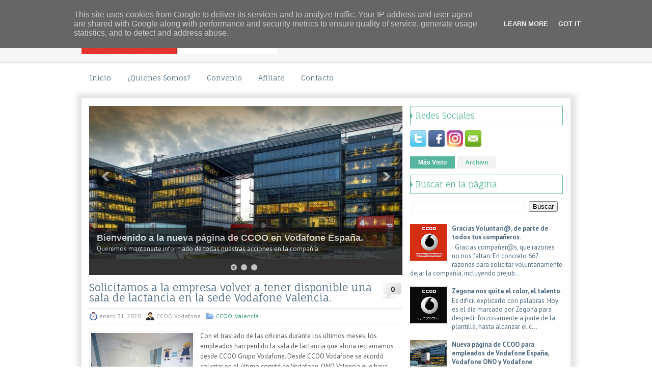

--- FILE ---
content_type: text/html; charset=UTF-8
request_url: https://www.ccoovodafone.es/2020/01/
body_size: 38860
content:
<!DOCTYPE html>
<html dir='ltr' xmlns='http://www.w3.org/1999/xhtml' xmlns:b='http://www.google.com/2005/gml/b' xmlns:data='http://www.google.com/2005/gml/data' xmlns:expr='http://www.google.com/2005/gml/expr'>
<head>
<link href='https://www.blogger.com/static/v1/widgets/55013136-widget_css_bundle.css' rel='stylesheet' type='text/css'/>
<meta content=' summary_large_image ' name='X: card'/>
<meta content='@ccoovf_es' name='X: site'/>
<meta content='@ccoovf_es' name='X: creador '/>
<link href="//fonts.googleapis.com/css?family=PT+Sans:400,700" rel="stylesheet" type="text/css">
<link href="//fonts.googleapis.com/css?family=Fauna+One" rel="stylesheet" type="text/css">
<meta content='text/html; charset=UTF-8' http-equiv='Content-Type'/>
<meta content='blogger' name='generator'/>
<link href='https://www.ccoovodafone.es/favicon.ico' rel='icon' type='image/x-icon'/>
<link href='https://www.ccoovodafone.es/2020/01/' rel='canonical'/>
<link rel="alternate" type="application/atom+xml" title="CCOO Vodafone - Atom" href="https://www.ccoovodafone.es/feeds/posts/default" />
<link rel="alternate" type="application/rss+xml" title="CCOO Vodafone - RSS" href="https://www.ccoovodafone.es/feeds/posts/default?alt=rss" />
<link rel="service.post" type="application/atom+xml" title="CCOO Vodafone - Atom" href="https://www.blogger.com/feeds/899536372201199348/posts/default" />
<!--Can't find substitution for tag [blog.ieCssRetrofitLinks]-->
<meta content='Página de CCOO relacionada con Vodafone España.' name='description'/>
<meta content='https://www.ccoovodafone.es/2020/01/' property='og:url'/>
<meta content='CCOO Vodafone' property='og:title'/>
<meta content='Página de CCOO relacionada con Vodafone España.' property='og:description'/>
<!-- Start www.bloggertipandtrick.net: Changing the Blogger Title Tag -->
<title>enero 2020 ~ CCOO Vodafone</title>
<!-- End www.bloggertipandtrick.net: Changing the Blogger Title Tag -->
<link href='YOUR-FAVICON-URL' rel='shortcut icon' type='image/vnd.microsoft.icon'/>
<style id='page-skin-1' type='text/css'><!--
/*
-----------------------------------------------
Blogger Template Style
Name:   FinanceNet
Author: Lasantha Bandara
URL 1:  http://www.premiumbloggertemplates.com/
URL 2:  http://www.bloggertipandtrick.net/
Theme URL: http://www.premiumbloggertemplates.com/financenet-blogger-template/
Date:   December 2013
License:  This free Blogger template is licensed under the Creative Commons Attribution 3.0 License, which permits both personal and commercial use.
However, to satisfy the 'attribution' clause of the license, you are required to keep the footer links intact which provides due credit to its authors. For more specific details about the license, you may visit the URL below:
http://creativecommons.org/licenses/by/3.0/
----------------------------------------------- */
body#layout ul{list-style-type:none;list-style:none}
body#layout ul li{list-style-type:none;list-style:none}
body#layout #myGallery{display:none}
body#layout .featuredposts{display:none}
body#layout .fp-slider{display:none}
body#layout #navcontainer{display:none}
body#layout .menu-secondary-wrap{display:none}
body#layout .menu-secondary-container{display:none}
body#layout #skiplinks{display:none}
body#layout .feed{display:none}
body#layout #header-wrapper {margin-bottom:10px;min-height:120px;}
body#layout .social-profiles-widget h3 {display:none;}
/* Variable definitions
====================
<Variable name="bgcolor" description="Page Background Color"
type="color" default="#fff">
<Variable name="textcolor" description="Text Color"
type="color" default="#333">
<Variable name="linkcolor" description="Link Color"
type="color" default="#58a">
<Variable name="pagetitlecolor" description="Blog Title Color"
type="color" default="#666">
<Variable name="descriptioncolor" description="Blog Description Color"
type="color" default="#999">
<Variable name="titlecolor" description="Post Title Color"
type="color" default="#c60">
<Variable name="bordercolor" description="Border Color"
type="color" default="#ccc">
<Variable name="sidebarcolor" description="Sidebar Title Color"
type="color" default="#999">
<Variable name="sidebartextcolor" description="Sidebar Text Color"
type="color" default="#666">
<Variable name="visitedlinkcolor" description="Visited Link Color"
type="color" default="#999">
<Variable name="bodyfont" description="Text Font"
type="font" default="normal normal 100% Georgia, Serif">
<Variable name="headerfont" description="Sidebar Title Font"
type="font"
default="normal normal 78% 'Trebuchet MS',Trebuchet,Arial,Verdana,Sans-serif">
<Variable name="pagetitlefont" description="Blog Title Font"
type="font"
default="normal normal 200% Georgia, Serif">
<Variable name="descriptionfont" description="Blog Description Font"
type="font"
default="normal normal 78% 'Trebuchet MS', Trebuchet, Arial, Verdana, Sans-serif">
<Variable name="postfooterfont" description="Post Footer Font"
type="font"
default="normal normal 78% 'Trebuchet MS', Trebuchet, Arial, Verdana, Sans-serif">
<Variable name="startSide" description="Side where text starts in blog language"
type="automatic" default="left">
<Variable name="endSide" description="Side where text ends in blog language"
type="automatic" default="right">
*/
/* Use this with templates/template-twocol.html */
body{background: #FFFFFF url('https://blogger.googleusercontent.com/img/b/R29vZ2xl/AVvXsEhqZURpCzw72SnKJt1kKjA0dGWF6Crx0MdurKzZHQXnc-L3ObzTfAsdGCIHdfbx-ckdfS0r9oPHjbwZNH1_uRt8N7Rn0GXSyB7B2Tnlgdk3eV_I5eu0ilqu8IPVrlNuDOT80pP4nRTJCGQU/s0/background.png') left 15px repeat-x;color:#555555;font-family: Arial, Helvetica, Sans-serif;font-size: 13px;margin:0px;padding:0px;}
a:link,a:visited{color:#28977A;text-decoration:none;outline:none;}
a:hover{color:#5AD2B3;text-decoration:none;outline:none;}
a img{border-width:0}
#body-wrapper{margin:0px;padding:0px;}
.section, .widget {margin:0;padding:0;}
/* Header-----------------------------------------------*/
#header-wrapper{width:960px;margin:0px auto 0px;height:60px;padding:25px 0px 25px 0px;overflow:hidden;}
#header-inner{background-position:center;margin-left:auto;margin-right:auto}
#header{margin:0;border:0 solid #cccccc;color:#4C6880;float:left;width:40%;overflow:hidden;}
#header h1{color:#4C6880;text-shadow:0px 1px 0px #fff;margin:0 5px 0;padding:0px 0px 0px 0px;font-family:&#39;Fauna One&#39;,Arial,Helvetica,Sans-serif;font-weight:bold;font-size:24px;line-height:24px;}
#header .description{padding-left:7px;color:#4C6880;text-shadow:0px 1px 0px #fff;line-height:14px;font-size:14px;padding-top:0px;margin-top:10px;font-family:PT Sans,Arial,Helvetica,Sans-serif;}
#header h1 a,#header h1 a:visited{color:#4C6880;text-decoration:none}
#header h2{padding-left:5px;color:#4C6880;font:14px Arial,Helvetica,Sans-serif}
#header2{float:right;width:56%;margin-right:0px;padding-right:0px;overflow:hidden;}
#header2 .widget{padding:0px 0px 0px 0px;float:right}
.social-profiles-widget img{margin:0 4px 0 0}
.social-profiles-widget img:hover{opacity:0.8}
#top-social-profiles{padding-top:10px;padding-right:15px;height:32px;text-align:right}
#top-social-profiles img{margin:0 0 0 6px !important}
#top-social-profiles img:hover{opacity:0.8}
#top-social-profiles .widget-container{background:none;padding:0;border:0;}
/* Outer-Wrapper----------------------------------------------- */
#outer-wrapper{width:960px;margin:15px auto 0px;padding:0px 0px 0px 0px;text-align:left;}
#content-wrapper{background:#fff;padding:15px;-webkit-box-shadow: 1px 1px 10px 10px #E4E4E4; -moz-box-shadow: 1px 1px 10px 10px #E4E4E4; box-shadow: 1px 1px 10px 10px #E4E4E4;}
#main-wrapper{width:615px;float:left;margin:0px;padding:0px 0px 0px 0px;word-wrap:break-word;overflow:hidden;}
#rsidebar-wrapper{width:300px;float:right;margin:0px;padding:0px 0px 0px 0px;word-wrap:break-word;overflow:hidden;}
/* Headings----------------------------------------------- */
h2{}
/* Posts-----------------------------------------------*/
h2.date-header{margin:1.5em 0 .5em;display:none;}
.wrapfullpost{}
.post{margin-bottom:15px;}
.post-title{color:#4C6880;margin:0 0 10px 0;padding:0;font-family:'Fauna One',sans-serif;font-size:20px;line-height:20px;font-weight:normal;}
.post-title a,.post-title a:visited,.post-title strong{display:block;text-decoration:none;color:#4C6880;text-decoration:none;}
.post-title strong,.post-title a:hover{color:#55B69D;text-decoration:none;}
.post-body{margin:0px;padding:0px 10px 0px 0px;font-family:Arial, Helvetica, Sans-serif;line-height: 20px;}
.post-footer{margin:5px 0;}
.comment-link{margin-left:.6em}
.post-body img{padding:3px;}
.pbtthumbimg {float:left;margin:0px 10px 5px 0px;padding:6px;border:1px solid #eee;background:#ffffff;width:200px;height:150px;}
.postmeta-primary{color:#999;font-size:12px;line-height:18px;border-top:1px solid #DDD;border-bottom:1px solid #ddd;margin:0 0 5px;padding:6px 0;}
.postmeta-secondary{color:#999;font-size:12px;line-height:18px;padding:0 0 10px;}
.postmeta-comment{float:right;background:url(https://blogger.googleusercontent.com/img/b/R29vZ2xl/AVvXsEid4a_Xy5wB2gIqR79Mk2aV4WRXk4brbUv_txdaiVwlc_o6hLVhxlrCjQjXiUX9kDMB_EdC34qqn1xhMk3tNdz_9QGauRxi7jbB1Ct_RVlNUqqM0vIb-WJPkwsmWCQ150Iozut8OMAZzxgd/s0/comments-big.png) no-repeat 0 0;width:39px;height:32px;text-align:center;font-size:14px;font-weight:bold;padding:4px 0 0 2px;}
.postmeta-comment a{color:#222;text-decoration:none;}
.postmeta-primary span,.postmeta-secondary span{background-position:left center;background-repeat:no-repeat;padding:3px 0 3px 20px;}
.meta_date{background-image:url(https://blogger.googleusercontent.com/img/b/R29vZ2xl/AVvXsEg9gLGbxeweaJwThdgOFysgGCe6su3iLMcCikM_9j3h1eDPx6ckz9qQbPVHEXnDEE-nY97uke8zMjvwj5QkexQZSew70deV4dSDNxnyoF7dAacFuUBwBzdzWimAAXn2AppT1xdRQwqPr8dz/s0/date.png);}
.meta_author{background-image:url(https://blogger.googleusercontent.com/img/b/R29vZ2xl/AVvXsEiWAzJ3BFi-Lbha8EoLRaS-mH3oAaSzWZuA2bFuJx3y7Y3d3FMk7CMEafxd-XHxQOK0rtst_raGVzI6yE4IMxj2_Ba54GtjD3Yt_1D8E61lPLT0zUEqPaUVbY0861_-H6rhvICW_ZSHaBsk/s0/author.png);margin-left:10px;}
.meta_comments{background-image:url(https://blogger.googleusercontent.com/img/b/R29vZ2xl/AVvXsEjBRm5VObozBVlhvLj81BkO8Ud0K0I3tU6PDXgxvm8ahPVGEZB1oZ8-NTY_sVeFhvOYlYsHLRye_tz_5nCcnXR5-cDrV3Nm9NhEUnloPswQTyDEt0FvB8xJnUbCqJrLs3eYy2eyLdc-3LyI/s0/comments.png);}
.meta_edit{background-image:url(images/edit.png);}
.meta_categories{background-image:url(https://blogger.googleusercontent.com/img/b/R29vZ2xl/AVvXsEg7lALjBoE_Q-nBWFcna65MeGNx_8Y86-qaDGKPJp4mxGOb-Ofwio2lGeL89rd0scRS0B9gJmqDAMgY9HXyhyjpjLarM2LDsJDeCpbvjW7Qu7iTajROEcKzIF2G95Er7r_A0tFKo1FLbSfU/s0/category.png);margin-left:10px;}
.meta_tags{background-image:url(https://blogger.googleusercontent.com/img/b/R29vZ2xl/AVvXsEgWqv2ymURNENomflDlKSStzwPOUaMQBbX0ZQ1cYvvfxE2l6LaVhAeVbxJk194yNGogx9xwv7CkRd3iM2mjd3hk7MN5bnoKEGUz_M_Jyw5ag91moxkGChClD4w9hSOfEnfjEjdvDFagNyOz/s0/tags.png);}
.readmore{margin-bottom:5px;float:right;}
.readmore a{color:#55B69D;background:#F3F3F3;font-size:12px;line-height:12px;display:inline-block;text-decoration:none;text-transform:none;padding:8px 14px;}
.readmore a:hover{color:#fff;background:#55B69D;text-decoration:none;}
/* Sidebar Content----------------------------------------------- */
.sidebar{margin:0 0 10px 0;font-size:13px;color:#4C6880;}
.sidebar a{text-decoration:none;color:#4C6880;}
.sidebar a:hover{text-decoration:none;color:#56B59D;}
.sidebar h2, h3.widgettitle{background:url(https://blogger.googleusercontent.com/img/b/R29vZ2xl/AVvXsEiOzMa6rz6g_K2gfdJ6swef2OGsMKjK3AYR-v00wPUeAk72wL0iXwt4d4o21hNvuzaP_q7da5c1IuZ0b-5MsU5lzBz5F57QqXY8JuQajIrACWC1QWHXnvT3Y9csIcYziCT5g3YT6odA6_bg/s0/widgettitle-bg.png) left center no-repeat;border:1px solid #5EB8A2;color:#56B59D;font-size:16px;line-height:16px;font-family:'Fauna One', serif;font-weight:normal;text-decoration:none;text-transform:none;margin:0 0 10px;padding:10px;}
.sidebar ul{list-style-type:none;list-style:none;margin:0px;padding:0px;}
.sidebar ul li{margin:0 0 8px;padding:0 0 9px;}
.sidebar .widget{margin:0 0 15px 0;padding:0;color:#4C6880;font-size:13px;}
.main .widget{margin:0 0 5px;padding:0 0 2px}
.main .Blog{border-bottom-width:0}
.widget-container{list-style-type:none;list-style:none;margin:0 0 15px 0;padding:0;color:#4C6880;font-size:13px}
/* FOOTER ----------------------------------------------- */
#footer-container{}
#footer{margin:25px 0 15px;}
#copyrights{color:#434141;background:#F4F4F4;text-align:center;-webkit-box-shadow:1px 1px 10px 10px #E3E3E3;-moz-box-shadow:1px 1px 10px 10px #E3E3E3;box-shadow:1px 1px 10px 10px #E3E3E3;padding:20px 0;}
#copyrights a{color:#434141;}
#copyrights a:hover{color:#434141;text-decoration:none;}
#credits{color:#7D7D7D;text-align:center;font-size:11px;padding:10px 0 0;}
#credits a{color:#7D7D7D;text-decoration:none;}
#credits a:hover{text-decoration:none;color:#7D7D7D;}
#footer-widgets-container{}
#footer-widgets{background:#FFF;border-top:2px solid #F1F1F1;-webkit-box-shadow:1px 8px 10px 10px #E4E4E4;-moz-box-shadow:1px 8px 10px 10px #E4E4E4;box-shadow:1px 8px 10px 10px #E4E4E4;padding:20px 0 0;}
.footer-widget-box{width:300px;float:left;margin-left:15px;}
.footer-widget-box-last{}
#footer-widgets .widget-container{color:#4C6880;}
#footer-widgets .widget-container a{text-decoration:none;color:#4C6880;}
#footer-widgets .widget-container a:hover{text-decoration:none;color:#56B59D;}
#footer-widgets h2{background:url(https://blogger.googleusercontent.com/img/b/R29vZ2xl/AVvXsEiOzMa6rz6g_K2gfdJ6swef2OGsMKjK3AYR-v00wPUeAk72wL0iXwt4d4o21hNvuzaP_q7da5c1IuZ0b-5MsU5lzBz5F57QqXY8JuQajIrACWC1QWHXnvT3Y9csIcYziCT5g3YT6odA6_bg/s0/widgettitle-bg.png) left center no-repeat;border:1px solid #5EB8A2;color:#56B59D;font-size:16px;line-height:16px;font-family:'Fauna One', serif;font-weight:normal;text-decoration:none;text-transform:none;margin:0 0 10px;padding:10px;}
#footer-widgets .widget ul{list-style-type:none;list-style:none;margin:0px;padding:0px;}
#footer-widgets .widget ul li{margin:0 0 8px;padding:0 0 9px;}
.footersec {}
.footersec .widget{margin-bottom:20px;}
.footersec ul{}
.footersec ul li{}
/* Comments----------------------------------------------- */
#comments{margin-bottom:15px;padding:10px;}
#comments h4{font-size:16px;font-weight:bold;margin:1em 0;color:#000000;}
#comments-block3{padding:0;margin:0;float:left;overflow:hidden;position:relative;}
#comment-name-url{width:465px;float:left}
#comment-date{width:465px;float:left;margin-top:5px;font-size:10px;}
#comment-header{float:left;padding:5px 0 40px 10px;margin:5px 0px 15px 0px;position:relative;background-color:#fff;border:1px dashed #ddd;}
.avatar-image-container{background:url(https://blogger.googleusercontent.com/img/b/R29vZ2xl/AVvXsEh0elXjjrgGPcZ0qa1h8WlzXytdgHNLb6PnPqhxp6X1CIa54Am2ctIVbMPdyIhUgt1o-eYiFGDwnUcMqA0ObDlqzUuumTmmXd7-LBnIrcIs0J9KekbrVWJJOEDmIrBfeaw7C1zF9YOdZedW/s0/comment-avatar.jpg);width:32px;height:32px;float:right;margin:5px 10px 5px 5px;border:1px solid #ddd;}
.avatar-image-container img{width:32px;height:32px;}
a.comments-autor-name{color:#000;font:normal bold 14px Arial,Tahoma,Verdana}
a.says{color:#000;font:normal 14px Arial,Tahoma,Verdana}
.says a:hover{text-decoration:none}
.deleted-comment{font-style:italic;color:gray}
#blog-pager-newer-link{float:left}
#blog-pager-older-link{float:right}
#blog-pager{text-align:center}
.feed-links{clear:both;line-height:2.5em}
/* Profile ----------------------------------------------- */
.profile-img{float:left;margin-top:0;margin-right:5px;margin-bottom:5px;margin-left:0;padding:4px;border:1px solid #cccccc}
.profile-data{margin:0;text-transform:uppercase;letter-spacing:.1em;font:normal normal 78% 'Trebuchet MS', Trebuchet, Arial, Verdana, Sans-serif;color:#999999;font-weight:bold;line-height:1.6em}
.profile-datablock{margin:.5em 0 .5em}
.profile-textblock{margin:0.5em 0;line-height:1.6em}
.avatar-image-container{background:url(https://blogger.googleusercontent.com/img/b/R29vZ2xl/AVvXsEh0elXjjrgGPcZ0qa1h8WlzXytdgHNLb6PnPqhxp6X1CIa54Am2ctIVbMPdyIhUgt1o-eYiFGDwnUcMqA0ObDlqzUuumTmmXd7-LBnIrcIs0J9KekbrVWJJOEDmIrBfeaw7C1zF9YOdZedW/s0/comment-avatar.jpg);width:32px;height:32px;float:right;margin:5px 10px 5px 5px;border:1px solid #ddd;}
.avatar-image-container img{width:32px;height:32px;}
.profile-link{font:normal normal 78% 'Trebuchet MS', Trebuchet, Arial, Verdana, Sans-serif;text-transform:uppercase;letter-spacing:.1em}
#navbar-iframe{height:0;visibility:hidden;display:none;}

--></style>
<script src='https://ajax.googleapis.com/ajax/libs/jquery/1.10.2/jquery.min.js' type='text/javascript'></script>
<script type='text/javascript'>
//<![CDATA[

/*! jQuery Migrate v1.2.1 | (c) 2005, 2013 jQuery Foundation, Inc. and other contributors | jquery.org/license */
jQuery.migrateMute===void 0&&(jQuery.migrateMute=!0),function(e,t,n){function r(n){var r=t.console;i[n]||(i[n]=!0,e.migrateWarnings.push(n),r&&r.warn&&!e.migrateMute&&(r.warn("JQMIGRATE: "+n),e.migrateTrace&&r.trace&&r.trace()))}function a(t,a,i,o){if(Object.defineProperty)try{return Object.defineProperty(t,a,{configurable:!0,enumerable:!0,get:function(){return r(o),i},set:function(e){r(o),i=e}}),n}catch(s){}e._definePropertyBroken=!0,t[a]=i}var i={};e.migrateWarnings=[],!e.migrateMute&&t.console&&t.console.log&&t.console.log("JQMIGRATE: Logging is active"),e.migrateTrace===n&&(e.migrateTrace=!0),e.migrateReset=function(){i={},e.migrateWarnings.length=0},"BackCompat"===document.compatMode&&r("jQuery is not compatible with Quirks Mode");var o=e("<input/>",{size:1}).attr("size")&&e.attrFn,s=e.attr,u=e.attrHooks.value&&e.attrHooks.value.get||function(){return null},c=e.attrHooks.value&&e.attrHooks.value.set||function(){return n},l=/^(?:input|button)$/i,d=/^[238]$/,p=/^(?:autofocus|autoplay|async|checked|controls|defer|disabled|hidden|loop|multiple|open|readonly|required|scoped|selected)$/i,f=/^(?:checked|selected)$/i;a(e,"attrFn",o||{},"jQuery.attrFn is deprecated"),e.attr=function(t,a,i,u){var c=a.toLowerCase(),g=t&&t.nodeType;return u&&(4>s.length&&r("jQuery.fn.attr( props, pass ) is deprecated"),t&&!d.test(g)&&(o?a in o:e.isFunction(e.fn[a])))?e(t)[a](i):("type"===a&&i!==n&&l.test(t.nodeName)&&t.parentNode&&r("Can't change the 'type' of an input or button in IE 6/7/8"),!e.attrHooks[c]&&p.test(c)&&(e.attrHooks[c]={get:function(t,r){var a,i=e.prop(t,r);return i===!0||"boolean"!=typeof i&&(a=t.getAttributeNode(r))&&a.nodeValue!==!1?r.toLowerCase():n},set:function(t,n,r){var a;return n===!1?e.removeAttr(t,r):(a=e.propFix[r]||r,a in t&&(t[a]=!0),t.setAttribute(r,r.toLowerCase())),r}},f.test(c)&&r("jQuery.fn.attr('"+c+"') may use property instead of attribute")),s.call(e,t,a,i))},e.attrHooks.value={get:function(e,t){var n=(e.nodeName||"").toLowerCase();return"button"===n?u.apply(this,arguments):("input"!==n&&"option"!==n&&r("jQuery.fn.attr('value') no longer gets properties"),t in e?e.value:null)},set:function(e,t){var a=(e.nodeName||"").toLowerCase();return"button"===a?c.apply(this,arguments):("input"!==a&&"option"!==a&&r("jQuery.fn.attr('value', val) no longer sets properties"),e.value=t,n)}};var g,h,v=e.fn.init,m=e.parseJSON,y=/^([^<]*)(<[\w\W]+>)([^>]*)$/;e.fn.init=function(t,n,a){var i;return t&&"string"==typeof t&&!e.isPlainObject(n)&&(i=y.exec(e.trim(t)))&&i[0]&&("<"!==t.charAt(0)&&r("$(html) HTML strings must start with '<' character"),i[3]&&r("$(html) HTML text after last tag is ignored"),"#"===i[0].charAt(0)&&(r("HTML string cannot start with a '#' character"),e.error("JQMIGRATE: Invalid selector string (XSS)")),n&&n.context&&(n=n.context),e.parseHTML)?v.call(this,e.parseHTML(i[2],n,!0),n,a):v.apply(this,arguments)},e.fn.init.prototype=e.fn,e.parseJSON=function(e){return e||null===e?m.apply(this,arguments):(r("jQuery.parseJSON requires a valid JSON string"),null)},e.uaMatch=function(e){e=e.toLowerCase();var t=/(chrome)[ \/]([\w.]+)/.exec(e)||/(webkit)[ \/]([\w.]+)/.exec(e)||/(opera)(?:.*version|)[ \/]([\w.]+)/.exec(e)||/(msie) ([\w.]+)/.exec(e)||0>e.indexOf("compatible")&&/(mozilla)(?:.*? rv:([\w.]+)|)/.exec(e)||[];return{browser:t[1]||"",version:t[2]||"0"}},e.browser||(g=e.uaMatch(navigator.userAgent),h={},g.browser&&(h[g.browser]=!0,h.version=g.version),h.chrome?h.webkit=!0:h.webkit&&(h.safari=!0),e.browser=h),a(e,"browser",e.browser,"jQuery.browser is deprecated"),e.sub=function(){function t(e,n){return new t.fn.init(e,n)}e.extend(!0,t,this),t.superclass=this,t.fn=t.prototype=this(),t.fn.constructor=t,t.sub=this.sub,t.fn.init=function(r,a){return a&&a instanceof e&&!(a instanceof t)&&(a=t(a)),e.fn.init.call(this,r,a,n)},t.fn.init.prototype=t.fn;var n=t(document);return r("jQuery.sub() is deprecated"),t},e.ajaxSetup({converters:{"text json":e.parseJSON}});var b=e.fn.data;e.fn.data=function(t){var a,i,o=this[0];return!o||"events"!==t||1!==arguments.length||(a=e.data(o,t),i=e._data(o,t),a!==n&&a!==i||i===n)?b.apply(this,arguments):(r("Use of jQuery.fn.data('events') is deprecated"),i)};var j=/\/(java|ecma)script/i,w=e.fn.andSelf||e.fn.addBack;e.fn.andSelf=function(){return r("jQuery.fn.andSelf() replaced by jQuery.fn.addBack()"),w.apply(this,arguments)},e.clean||(e.clean=function(t,a,i,o){a=a||document,a=!a.nodeType&&a[0]||a,a=a.ownerDocument||a,r("jQuery.clean() is deprecated");var s,u,c,l,d=[];if(e.merge(d,e.buildFragment(t,a).childNodes),i)for(c=function(e){return!e.type||j.test(e.type)?o?o.push(e.parentNode?e.parentNode.removeChild(e):e):i.appendChild(e):n},s=0;null!=(u=d[s]);s++)e.nodeName(u,"script")&&c(u)||(i.appendChild(u),u.getElementsByTagName!==n&&(l=e.grep(e.merge([],u.getElementsByTagName("script")),c),d.splice.apply(d,[s+1,0].concat(l)),s+=l.length));return d});var Q=e.event.add,x=e.event.remove,k=e.event.trigger,N=e.fn.toggle,T=e.fn.live,M=e.fn.die,S="ajaxStart|ajaxStop|ajaxSend|ajaxComplete|ajaxError|ajaxSuccess",C=RegExp("\\b(?:"+S+")\\b"),H=/(?:^|\s)hover(\.\S+|)\b/,A=function(t){return"string"!=typeof t||e.event.special.hover?t:(H.test(t)&&r("'hover' pseudo-event is deprecated, use 'mouseenter mouseleave'"),t&&t.replace(H,"mouseenter$1 mouseleave$1"))};e.event.props&&"attrChange"!==e.event.props[0]&&e.event.props.unshift("attrChange","attrName","relatedNode","srcElement"),e.event.dispatch&&a(e.event,"handle",e.event.dispatch,"jQuery.event.handle is undocumented and deprecated"),e.event.add=function(e,t,n,a,i){e!==document&&C.test(t)&&r("AJAX events should be attached to document: "+t),Q.call(this,e,A(t||""),n,a,i)},e.event.remove=function(e,t,n,r,a){x.call(this,e,A(t)||"",n,r,a)},e.fn.error=function(){var e=Array.prototype.slice.call(arguments,0);return r("jQuery.fn.error() is deprecated"),e.splice(0,0,"error"),arguments.length?this.bind.apply(this,e):(this.triggerHandler.apply(this,e),this)},e.fn.toggle=function(t,n){if(!e.isFunction(t)||!e.isFunction(n))return N.apply(this,arguments);r("jQuery.fn.toggle(handler, handler...) is deprecated");var a=arguments,i=t.guid||e.guid++,o=0,s=function(n){var r=(e._data(this,"lastToggle"+t.guid)||0)%o;return e._data(this,"lastToggle"+t.guid,r+1),n.preventDefault(),a[r].apply(this,arguments)||!1};for(s.guid=i;a.length>o;)a[o++].guid=i;return this.click(s)},e.fn.live=function(t,n,a){return r("jQuery.fn.live() is deprecated"),T?T.apply(this,arguments):(e(this.context).on(t,this.selector,n,a),this)},e.fn.die=function(t,n){return r("jQuery.fn.die() is deprecated"),M?M.apply(this,arguments):(e(this.context).off(t,this.selector||"**",n),this)},e.event.trigger=function(e,t,n,a){return n||C.test(e)||r("Global events are undocumented and deprecated"),k.call(this,e,t,n||document,a)},e.each(S.split("|"),function(t,n){e.event.special[n]={setup:function(){var t=this;return t!==document&&(e.event.add(document,n+"."+e.guid,function(){e.event.trigger(n,null,t,!0)}),e._data(this,n,e.guid++)),!1},teardown:function(){return this!==document&&e.event.remove(document,n+"."+e._data(this,n)),!1}}})}(jQuery,window);

//]]>
</script>
<script type='text/javascript'>
//<![CDATA[

/**
 * jQuery Mobile Menu 
 * Turn unordered list menu into dropdown select menu
 * version 1.0(31-OCT-2011)
 * 
 * Built on top of the jQuery library
 *   http://jquery.com
 * 
 * Documentation
 * 	 http://github.com/mambows/mobilemenu
 */
(function($){
$.fn.mobileMenu = function(options) {
	
	var defaults = {
			defaultText: 'Navigate to...',
			className: 'select-menu',
			containerClass: 'select-menu-container',
			subMenuClass: 'sub-menu',
			subMenuDash: '&ndash;'
		},
		settings = $.extend( defaults, options ),
		el = $(this);
	
	this.each(function(){
		// ad class to submenu list
		el.find('ul').addClass(settings.subMenuClass);

        // Create base menu
		$('<div />',{
			'class' : settings.containerClass
		}).insertAfter( el );
        
		// Create base menu
		$('<select />',{
			'class' : settings.className
		}).appendTo( '.' + settings.containerClass );

		// Create default option
		$('<option />', {
			"value"		: '#',
			"text"		: settings.defaultText
		}).appendTo( '.' + settings.className );

		// Create select option from menu
		el.find('a').each(function(){
			var $this 	= $(this),
					optText	= '&nbsp;' + $this.text(),
					optSub	= $this.parents( '.' + settings.subMenuClass ),
					len			= optSub.length,
					dash;
			
			// if menu has sub menu
			if( $this.parents('ul').hasClass( settings.subMenuClass ) ) {
				dash = Array( len+1 ).join( settings.subMenuDash );
				optText = dash + optText;
			}

			// Now build menu and append it
			$('<option />', {
				"value"	: this.href,
				"html"	: optText,
				"selected" : (this.href == window.location.href)
			}).appendTo( '.' + settings.className );

		}); // End el.find('a').each

		// Change event on select element
		$('.' + settings.className).change(function(){
			var locations = $(this).val();
			if( locations !== '#' ) {
				window.location.href = $(this).val();
			};
		});

	}); // End this.each

	return this;

};
})(jQuery);

//]]>
</script>
<script type='text/javascript'>
//<![CDATA[

(function($){
	/* hoverIntent by Brian Cherne */
	$.fn.hoverIntent = function(f,g) {
		// default configuration options
		var cfg = {
			sensitivity: 7,
			interval: 100,
			timeout: 0
		};
		// override configuration options with user supplied object
		cfg = $.extend(cfg, g ? { over: f, out: g } : f );

		// instantiate variables
		// cX, cY = current X and Y position of mouse, updated by mousemove event
		// pX, pY = previous X and Y position of mouse, set by mouseover and polling interval
		var cX, cY, pX, pY;

		// A private function for getting mouse position
		var track = function(ev) {
			cX = ev.pageX;
			cY = ev.pageY;
		};

		// A private function for comparing current and previous mouse position
		var compare = function(ev,ob) {
			ob.hoverIntent_t = clearTimeout(ob.hoverIntent_t);
			// compare mouse positions to see if they've crossed the threshold
			if ( ( Math.abs(pX-cX) + Math.abs(pY-cY) ) < cfg.sensitivity ) {
				$(ob).unbind("mousemove",track);
				// set hoverIntent state to true (so mouseOut can be called)
				ob.hoverIntent_s = 1;
				return cfg.over.apply(ob,[ev]);
			} else {
				// set previous coordinates for next time
				pX = cX; pY = cY;
				// use self-calling timeout, guarantees intervals are spaced out properly (avoids JavaScript timer bugs)
				ob.hoverIntent_t = setTimeout( function(){compare(ev, ob);} , cfg.interval );
			}
		};

		// A private function for delaying the mouseOut function
		var delay = function(ev,ob) {
			ob.hoverIntent_t = clearTimeout(ob.hoverIntent_t);
			ob.hoverIntent_s = 0;
			return cfg.out.apply(ob,[ev]);
		};

		// A private function for handling mouse 'hovering'
		var handleHover = function(e) {
			// next three lines copied from jQuery.hover, ignore children onMouseOver/onMouseOut
			var p = (e.type == "mouseover" ? e.fromElement : e.toElement) || e.relatedTarget;
			while ( p && p != this ) { try { p = p.parentNode; } catch(e) { p = this; } }
			if ( p == this ) { return false; }

			// copy objects to be passed into t (required for event object to be passed in IE)
			var ev = jQuery.extend({},e);
			var ob = this;

			// cancel hoverIntent timer if it exists
			if (ob.hoverIntent_t) { ob.hoverIntent_t = clearTimeout(ob.hoverIntent_t); }

			// else e.type == "onmouseover"
			if (e.type == "mouseover") {
				// set "previous" X and Y position based on initial entry point
				pX = ev.pageX; pY = ev.pageY;
				// update "current" X and Y position based on mousemove
				$(ob).bind("mousemove",track);
				// start polling interval (self-calling timeout) to compare mouse coordinates over time
				if (ob.hoverIntent_s != 1) { ob.hoverIntent_t = setTimeout( function(){compare(ev,ob);} , cfg.interval );}

			// else e.type == "onmouseout"
			} else {
				// unbind expensive mousemove event
				$(ob).unbind("mousemove",track);
				// if hoverIntent state is true, then call the mouseOut function after the specified delay
				if (ob.hoverIntent_s == 1) { ob.hoverIntent_t = setTimeout( function(){delay(ev,ob);} , cfg.timeout );}
			}
		};

		// bind the function to the two event listeners
		return this.mouseover(handleHover).mouseout(handleHover);
	};
	
})(jQuery);

//]]>
</script>
<script type='text/javascript'>
//<![CDATA[

/*
 * Superfish v1.4.8 - jQuery menu widget
 * Copyright (c) 2008 Joel Birch
 *
 * Dual licensed under the MIT and GPL licenses:
 * 	http://www.opensource.org/licenses/mit-license.php
 * 	http://www.gnu.org/licenses/gpl.html
 *
 * CHANGELOG: http://users.tpg.com.au/j_birch/plugins/superfish/changelog.txt
 */

;(function($){
	$.fn.superfish = function(op){

		var sf = $.fn.superfish,
			c = sf.c,
			$arrow = $(['<span class="',c.arrowClass,'"> &#187;</span>'].join('')),
			over = function(){
				var $$ = $(this), menu = getMenu($$);
				clearTimeout(menu.sfTimer);
				$$.showSuperfishUl().siblings().hideSuperfishUl();
			},
			out = function(){
				var $$ = $(this), menu = getMenu($$), o = sf.op;
				clearTimeout(menu.sfTimer);
				menu.sfTimer=setTimeout(function(){
					o.retainPath=($.inArray($$[0],o.$path)>-1);
					$$.hideSuperfishUl();
					if (o.$path.length && $$.parents(['li.',o.hoverClass].join('')).length<1){over.call(o.$path);}
				},o.delay);	
			},
			getMenu = function($menu){
				var menu = $menu.parents(['ul.',c.menuClass,':first'].join(''))[0];
				sf.op = sf.o[menu.serial];
				return menu;
			},
			addArrow = function($a){ $a.addClass(c.anchorClass).append($arrow.clone()); };
			
		return this.each(function() {
			var s = this.serial = sf.o.length;
			var o = $.extend({},sf.defaults,op);
			o.$path = $('li.'+o.pathClass,this).slice(0,o.pathLevels).each(function(){
				$(this).addClass([o.hoverClass,c.bcClass].join(' '))
					.filter('li:has(ul)').removeClass(o.pathClass);
			});
			sf.o[s] = sf.op = o;
			
			$('li:has(ul)',this)[($.fn.hoverIntent && !o.disableHI) ? 'hoverIntent' : 'hover'](over,out).each(function() {
				if (o.autoArrows) addArrow( $('>a:first-child',this) );
			})
			.not('.'+c.bcClass)
				.hideSuperfishUl();
			
			var $a = $('a',this);
			$a.each(function(i){
				var $li = $a.eq(i).parents('li');
				$a.eq(i).focus(function(){over.call($li);}).blur(function(){out.call($li);});
			});
			o.onInit.call(this);
			
		}).each(function() {
			var menuClasses = [c.menuClass];
			if (sf.op.dropShadows  && !($.browser.msie && $.browser.version < 7)) menuClasses.push(c.shadowClass);
			$(this).addClass(menuClasses.join(' '));
		});
	};

	var sf = $.fn.superfish;
	sf.o = [];
	sf.op = {};
	sf.IE7fix = function(){
		var o = sf.op;
		if ($.browser.msie && $.browser.version > 6 && o.dropShadows && o.animation.opacity!=undefined)
			this.toggleClass(sf.c.shadowClass+'-off');
		};
	sf.c = {
		bcClass     : 'sf-breadcrumb',
		menuClass   : 'sf-js-enabled',
		anchorClass : 'sf-with-ul',
		arrowClass  : 'sf-sub-indicator',
		shadowClass : 'sf-shadow'
	};
	sf.defaults = {
		hoverClass	: 'sfHover',
		pathClass	: 'overideThisToUse',
		pathLevels	: 1,
		delay		: 800,
		animation	: {opacity:'show'},
		speed		: 'normal',
		autoArrows	: true,
		dropShadows : true,
		disableHI	: false,		// true disables hoverIntent detection
		onInit		: function(){}, // callback functions
		onBeforeShow: function(){},
		onShow		: function(){},
		onHide		: function(){}
	};
	$.fn.extend({
		hideSuperfishUl : function(){
			var o = sf.op,
				not = (o.retainPath===true) ? o.$path : '';
			o.retainPath = false;
			var $ul = $(['li.',o.hoverClass].join(''),this).add(this).not(not).removeClass(o.hoverClass)
					.find('>ul').hide().css('visibility','hidden');
			o.onHide.call($ul);
			return this;
		},
		showSuperfishUl : function(){
			var o = sf.op,
				sh = sf.c.shadowClass+'-off',
				$ul = this.addClass(o.hoverClass)
					.find('>ul:hidden').css('visibility','visible');
			sf.IE7fix.call($ul);
			o.onBeforeShow.call($ul);
			$ul.animate(o.animation,o.speed,function(){ sf.IE7fix.call($ul); o.onShow.call($ul); });
			return this;
		}
	});

})(jQuery);



//]]>
</script>
<script type='text/javascript'>
//<![CDATA[

/*
 * jQuery Cycle Plugin (with Transition Definitions)
 * Examples and documentation at: http://jquery.malsup.com/cycle/
 * Copyright (c) 2007-2010 M. Alsup
 * Version: 2.88 (08-JUN-2010)
 * Dual licensed under the MIT and GPL licenses.
 * http://jquery.malsup.com/license.html
 * Requires: jQuery v1.2.6 or later
 */
(function($){var ver="2.88";if($.support==undefined){$.support={opacity:!($.browser.msie)};}function debug(s){if($.fn.cycle.debug){log(s);}}function log(){if(window.console&&window.console.log){window.console.log("[cycle] "+Array.prototype.join.call(arguments," "));}}$.fn.cycle=function(options,arg2){var o={s:this.selector,c:this.context};if(this.length===0&&options!="stop"){if(!$.isReady&&o.s){log("DOM not ready, queuing slideshow");$(function(){$(o.s,o.c).cycle(options,arg2);});return this;}log("terminating; zero elements found by selector"+($.isReady?"":" (DOM not ready)"));return this;}return this.each(function(){var opts=handleArguments(this,options,arg2);if(opts===false){return;}opts.updateActivePagerLink=opts.updateActivePagerLink||$.fn.cycle.updateActivePagerLink;if(this.cycleTimeout){clearTimeout(this.cycleTimeout);}this.cycleTimeout=this.cyclePause=0;var $cont=$(this);var $slides=opts.slideExpr?$(opts.slideExpr,this):$cont.children();var els=$slides.get();if(els.length<2){log("terminating; too few slides: "+els.length);return;}var opts2=buildOptions($cont,$slides,els,opts,o);if(opts2===false){return;}var startTime=opts2.continuous?10:getTimeout(els[opts2.currSlide],els[opts2.nextSlide],opts2,!opts2.rev);if(startTime){startTime+=(opts2.delay||0);if(startTime<10){startTime=10;}debug("first timeout: "+startTime);this.cycleTimeout=setTimeout(function(){go(els,opts2,0,(!opts2.rev&&!opts.backwards));},startTime);}});};function handleArguments(cont,options,arg2){if(cont.cycleStop==undefined){cont.cycleStop=0;}if(options===undefined||options===null){options={};}if(options.constructor==String){switch(options){case"destroy":case"stop":var opts=$(cont).data("cycle.opts");if(!opts){return false;}cont.cycleStop++;if(cont.cycleTimeout){clearTimeout(cont.cycleTimeout);}cont.cycleTimeout=0;$(cont).removeData("cycle.opts");if(options=="destroy"){destroy(opts);}return false;case"toggle":cont.cyclePause=(cont.cyclePause===1)?0:1;checkInstantResume(cont.cyclePause,arg2,cont);return false;case"pause":cont.cyclePause=1;return false;case"resume":cont.cyclePause=0;checkInstantResume(false,arg2,cont);return false;case"prev":case"next":var opts=$(cont).data("cycle.opts");if(!opts){log('options not found, "prev/next" ignored');return false;}$.fn.cycle[options](opts);return false;default:options={fx:options};}return options;}else{if(options.constructor==Number){var num=options;options=$(cont).data("cycle.opts");if(!options){log("options not found, can not advance slide");return false;}if(num<0||num>=options.elements.length){log("invalid slide index: "+num);return false;}options.nextSlide=num;if(cont.cycleTimeout){clearTimeout(cont.cycleTimeout);cont.cycleTimeout=0;}if(typeof arg2=="string"){options.oneTimeFx=arg2;}go(options.elements,options,1,num>=options.currSlide);return false;}}return options;function checkInstantResume(isPaused,arg2,cont){if(!isPaused&&arg2===true){var options=$(cont).data("cycle.opts");if(!options){log("options not found, can not resume");return false;}if(cont.cycleTimeout){clearTimeout(cont.cycleTimeout);cont.cycleTimeout=0;}go(options.elements,options,1,(!opts.rev&&!opts.backwards));}}}function removeFilter(el,opts){if(!$.support.opacity&&opts.cleartype&&el.style.filter){try{el.style.removeAttribute("filter");}catch(smother){}}}function destroy(opts){if(opts.next){$(opts.next).unbind(opts.prevNextEvent);}if(opts.prev){$(opts.prev).unbind(opts.prevNextEvent);}if(opts.pager||opts.pagerAnchorBuilder){$.each(opts.pagerAnchors||[],function(){this.unbind().remove();});}opts.pagerAnchors=null;if(opts.destroy){opts.destroy(opts);}}function buildOptions($cont,$slides,els,options,o){var opts=$.extend({},$.fn.cycle.defaults,options||{},$.metadata?$cont.metadata():$.meta?$cont.data():{});if(opts.autostop){opts.countdown=opts.autostopCount||els.length;}var cont=$cont[0];$cont.data("cycle.opts",opts);opts.$cont=$cont;opts.stopCount=cont.cycleStop;opts.elements=els;opts.before=opts.before?[opts.before]:[];opts.after=opts.after?[opts.after]:[];opts.after.unshift(function(){opts.busy=0;});if(!$.support.opacity&&opts.cleartype){opts.after.push(function(){removeFilter(this,opts);});}if(opts.continuous){opts.after.push(function(){go(els,opts,0,(!opts.rev&&!opts.backwards));});}saveOriginalOpts(opts);if(!$.support.opacity&&opts.cleartype&&!opts.cleartypeNoBg){clearTypeFix($slides);}if($cont.css("position")=="static"){$cont.css("position","relative");}if(opts.width){$cont.width(opts.width);}if(opts.height&&opts.height!="auto"){$cont.height(opts.height);}if(opts.startingSlide){opts.startingSlide=parseInt(opts.startingSlide);}else{if(opts.backwards){opts.startingSlide=els.length-1;}}if(opts.random){opts.randomMap=[];for(var i=0;i<els.length;i++){opts.randomMap.push(i);}opts.randomMap.sort(function(a,b){return Math.random()-0.5;});opts.randomIndex=1;opts.startingSlide=opts.randomMap[1];}else{if(opts.startingSlide>=els.length){opts.startingSlide=0;}}opts.currSlide=opts.startingSlide||0;var first=opts.startingSlide;$slides.css({position:"absolute",top:0,left:0}).hide().each(function(i){var z;if(opts.backwards){z=first?i<=first?els.length+(i-first):first-i:els.length-i;}else{z=first?i>=first?els.length-(i-first):first-i:els.length-i;}$(this).css("z-index",z);});$(els[first]).css("opacity",1).show();removeFilter(els[first],opts);if(opts.fit&&opts.width){$slides.width(opts.width);}if(opts.fit&&opts.height&&opts.height!="auto"){$slides.height(opts.height);}var reshape=opts.containerResize&&!$cont.innerHeight();if(reshape){var maxw=0,maxh=0;for(var j=0;j<els.length;j++){var $e=$(els[j]),e=$e[0],w=$e.outerWidth(),h=$e.outerHeight();if(!w){w=e.offsetWidth||e.width||$e.attr("width");}if(!h){h=e.offsetHeight||e.height||$e.attr("height");}maxw=w>maxw?w:maxw;maxh=h>maxh?h:maxh;}if(maxw>0&&maxh>0){$cont.css({width:maxw+"px",height:maxh+"px"});}}if(opts.pause){$cont.hover(function(){this.cyclePause++;},function(){this.cyclePause--;});}if(supportMultiTransitions(opts)===false){return false;}var requeue=false;options.requeueAttempts=options.requeueAttempts||0;$slides.each(function(){var $el=$(this);this.cycleH=(opts.fit&&opts.height)?opts.height:($el.height()||this.offsetHeight||this.height||$el.attr("height")||0);this.cycleW=(opts.fit&&opts.width)?opts.width:($el.width()||this.offsetWidth||this.width||$el.attr("width")||0);if($el.is("img")){var loadingIE=($.browser.msie&&this.cycleW==28&&this.cycleH==30&&!this.complete);var loadingFF=($.browser.mozilla&&this.cycleW==34&&this.cycleH==19&&!this.complete);var loadingOp=($.browser.opera&&((this.cycleW==42&&this.cycleH==19)||(this.cycleW==37&&this.cycleH==17))&&!this.complete);var loadingOther=(this.cycleH==0&&this.cycleW==0&&!this.complete);if(loadingIE||loadingFF||loadingOp||loadingOther){if(o.s&&opts.requeueOnImageNotLoaded&&++options.requeueAttempts<100){log(options.requeueAttempts," - img slide not loaded, requeuing slideshow: ",this.src,this.cycleW,this.cycleH);setTimeout(function(){$(o.s,o.c).cycle(options);},opts.requeueTimeout);requeue=true;return false;}else{log("could not determine size of image: "+this.src,this.cycleW,this.cycleH);}}}return true;});if(requeue){return false;}opts.cssBefore=opts.cssBefore||{};opts.animIn=opts.animIn||{};opts.animOut=opts.animOut||{};$slides.not(":eq("+first+")").css(opts.cssBefore);if(opts.cssFirst){$($slides[first]).css(opts.cssFirst);}if(opts.timeout){opts.timeout=parseInt(opts.timeout);if(opts.speed.constructor==String){opts.speed=$.fx.speeds[opts.speed]||parseInt(opts.speed);}if(!opts.sync){opts.speed=opts.speed/2;}var buffer=opts.fx=="shuffle"?500:250;while((opts.timeout-opts.speed)<buffer){opts.timeout+=opts.speed;}}if(opts.easing){opts.easeIn=opts.easeOut=opts.easing;}if(!opts.speedIn){opts.speedIn=opts.speed;}if(!opts.speedOut){opts.speedOut=opts.speed;}opts.slideCount=els.length;opts.currSlide=opts.lastSlide=first;if(opts.random){if(++opts.randomIndex==els.length){opts.randomIndex=0;}opts.nextSlide=opts.randomMap[opts.randomIndex];}else{if(opts.backwards){opts.nextSlide=opts.startingSlide==0?(els.length-1):opts.startingSlide-1;}else{opts.nextSlide=opts.startingSlide>=(els.length-1)?0:opts.startingSlide+1;}}if(!opts.multiFx){var init=$.fn.cycle.transitions[opts.fx];if($.isFunction(init)){init($cont,$slides,opts);}else{if(opts.fx!="custom"&&!opts.multiFx){log("unknown transition: "+opts.fx,"; slideshow terminating");return false;}}}var e0=$slides[first];if(opts.before.length){opts.before[0].apply(e0,[e0,e0,opts,true]);}if(opts.after.length>1){opts.after[1].apply(e0,[e0,e0,opts,true]);}if(opts.next){$(opts.next).bind(opts.prevNextEvent,function(){return advance(opts,opts.rev?-1:1);});}if(opts.prev){$(opts.prev).bind(opts.prevNextEvent,function(){return advance(opts,opts.rev?1:-1);});}if(opts.pager||opts.pagerAnchorBuilder){buildPager(els,opts);}exposeAddSlide(opts,els);return opts;}function saveOriginalOpts(opts){opts.original={before:[],after:[]};opts.original.cssBefore=$.extend({},opts.cssBefore);opts.original.cssAfter=$.extend({},opts.cssAfter);opts.original.animIn=$.extend({},opts.animIn);opts.original.animOut=$.extend({},opts.animOut);$.each(opts.before,function(){opts.original.before.push(this);});$.each(opts.after,function(){opts.original.after.push(this);});}function supportMultiTransitions(opts){var i,tx,txs=$.fn.cycle.transitions;if(opts.fx.indexOf(",")>0){opts.multiFx=true;opts.fxs=opts.fx.replace(/\s*/g,"").split(",");for(i=0;i<opts.fxs.length;i++){var fx=opts.fxs[i];tx=txs[fx];if(!tx||!txs.hasOwnProperty(fx)||!$.isFunction(tx)){log("discarding unknown transition: ",fx);opts.fxs.splice(i,1);i--;}}if(!opts.fxs.length){log("No valid transitions named; slideshow terminating.");return false;}}else{if(opts.fx=="all"){opts.multiFx=true;opts.fxs=[];for(p in txs){tx=txs[p];if(txs.hasOwnProperty(p)&&$.isFunction(tx)){opts.fxs.push(p);}}}}if(opts.multiFx&&opts.randomizeEffects){var r1=Math.floor(Math.random()*20)+30;for(i=0;i<r1;i++){var r2=Math.floor(Math.random()*opts.fxs.length);opts.fxs.push(opts.fxs.splice(r2,1)[0]);}debug("randomized fx sequence: ",opts.fxs);}return true;}function exposeAddSlide(opts,els){opts.addSlide=function(newSlide,prepend){var $s=$(newSlide),s=$s[0];if(!opts.autostopCount){opts.countdown++;}els[prepend?"unshift":"push"](s);if(opts.els){opts.els[prepend?"unshift":"push"](s);}opts.slideCount=els.length;$s.css("position","absolute");$s[prepend?"prependTo":"appendTo"](opts.$cont);if(prepend){opts.currSlide++;opts.nextSlide++;}if(!$.support.opacity&&opts.cleartype&&!opts.cleartypeNoBg){clearTypeFix($s);}if(opts.fit&&opts.width){$s.width(opts.width);}if(opts.fit&&opts.height&&opts.height!="auto"){$slides.height(opts.height);}s.cycleH=(opts.fit&&opts.height)?opts.height:$s.height();s.cycleW=(opts.fit&&opts.width)?opts.width:$s.width();$s.css(opts.cssBefore);if(opts.pager||opts.pagerAnchorBuilder){$.fn.cycle.createPagerAnchor(els.length-1,s,$(opts.pager),els,opts);}if($.isFunction(opts.onAddSlide)){opts.onAddSlide($s);}else{$s.hide();}};}$.fn.cycle.resetState=function(opts,fx){fx=fx||opts.fx;opts.before=[];opts.after=[];opts.cssBefore=$.extend({},opts.original.cssBefore);opts.cssAfter=$.extend({},opts.original.cssAfter);opts.animIn=$.extend({},opts.original.animIn);opts.animOut=$.extend({},opts.original.animOut);opts.fxFn=null;$.each(opts.original.before,function(){opts.before.push(this);});$.each(opts.original.after,function(){opts.after.push(this);});var init=$.fn.cycle.transitions[fx];if($.isFunction(init)){init(opts.$cont,$(opts.elements),opts);}};function go(els,opts,manual,fwd){if(manual&&opts.busy&&opts.manualTrump){debug("manualTrump in go(), stopping active transition");$(els).stop(true,true);opts.busy=false;}if(opts.busy){debug("transition active, ignoring new tx request");return;}var p=opts.$cont[0],curr=els[opts.currSlide],next=els[opts.nextSlide];if(p.cycleStop!=opts.stopCount||p.cycleTimeout===0&&!manual){return;}if(!manual&&!p.cyclePause&&!opts.bounce&&((opts.autostop&&(--opts.countdown<=0))||(opts.nowrap&&!opts.random&&opts.nextSlide<opts.currSlide))){if(opts.end){opts.end(opts);}return;}var changed=false;if((manual||!p.cyclePause)&&(opts.nextSlide!=opts.currSlide)){changed=true;var fx=opts.fx;curr.cycleH=curr.cycleH||$(curr).height();curr.cycleW=curr.cycleW||$(curr).width();next.cycleH=next.cycleH||$(next).height();next.cycleW=next.cycleW||$(next).width();if(opts.multiFx){if(opts.lastFx==undefined||++opts.lastFx>=opts.fxs.length){opts.lastFx=0;}fx=opts.fxs[opts.lastFx];opts.currFx=fx;}if(opts.oneTimeFx){fx=opts.oneTimeFx;opts.oneTimeFx=null;}$.fn.cycle.resetState(opts,fx);if(opts.before.length){$.each(opts.before,function(i,o){if(p.cycleStop!=opts.stopCount){return;}o.apply(next,[curr,next,opts,fwd]);});}var after=function(){$.each(opts.after,function(i,o){if(p.cycleStop!=opts.stopCount){return;}o.apply(next,[curr,next,opts,fwd]);});};debug("tx firing; currSlide: "+opts.currSlide+"; nextSlide: "+opts.nextSlide);opts.busy=1;if(opts.fxFn){opts.fxFn(curr,next,opts,after,fwd,manual&&opts.fastOnEvent);}else{if($.isFunction($.fn.cycle[opts.fx])){$.fn.cycle[opts.fx](curr,next,opts,after,fwd,manual&&opts.fastOnEvent);}else{$.fn.cycle.custom(curr,next,opts,after,fwd,manual&&opts.fastOnEvent);}}}if(changed||opts.nextSlide==opts.currSlide){opts.lastSlide=opts.currSlide;if(opts.random){opts.currSlide=opts.nextSlide;if(++opts.randomIndex==els.length){opts.randomIndex=0;}opts.nextSlide=opts.randomMap[opts.randomIndex];if(opts.nextSlide==opts.currSlide){opts.nextSlide=(opts.currSlide==opts.slideCount-1)?0:opts.currSlide+1;}}else{if(opts.backwards){var roll=(opts.nextSlide-1)<0;if(roll&&opts.bounce){opts.backwards=!opts.backwards;opts.nextSlide=1;opts.currSlide=0;}else{opts.nextSlide=roll?(els.length-1):opts.nextSlide-1;opts.currSlide=roll?0:opts.nextSlide+1;}}else{var roll=(opts.nextSlide+1)==els.length;if(roll&&opts.bounce){opts.backwards=!opts.backwards;opts.nextSlide=els.length-2;opts.currSlide=els.length-1;}else{opts.nextSlide=roll?0:opts.nextSlide+1;opts.currSlide=roll?els.length-1:opts.nextSlide-1;}}}}if(changed&&opts.pager){opts.updateActivePagerLink(opts.pager,opts.currSlide,opts.activePagerClass);}var ms=0;if(opts.timeout&&!opts.continuous){ms=getTimeout(els[opts.currSlide],els[opts.nextSlide],opts,fwd);}else{if(opts.continuous&&p.cyclePause){ms=10;}}if(ms>0){p.cycleTimeout=setTimeout(function(){go(els,opts,0,(!opts.rev&&!opts.backwards));},ms);}}$.fn.cycle.updateActivePagerLink=function(pager,currSlide,clsName){$(pager).each(function(){$(this).children().removeClass(clsName).eq(currSlide).addClass(clsName);});};function getTimeout(curr,next,opts,fwd){if(opts.timeoutFn){var t=opts.timeoutFn.call(curr,curr,next,opts,fwd);while((t-opts.speed)<250){t+=opts.speed;}debug("calculated timeout: "+t+"; speed: "+opts.speed);if(t!==false){return t;}}return opts.timeout;}$.fn.cycle.next=function(opts){advance(opts,opts.rev?-1:1);};$.fn.cycle.prev=function(opts){advance(opts,opts.rev?1:-1);};function advance(opts,val){var els=opts.elements;var p=opts.$cont[0],timeout=p.cycleTimeout;if(timeout){clearTimeout(timeout);p.cycleTimeout=0;}if(opts.random&&val<0){opts.randomIndex--;if(--opts.randomIndex==-2){opts.randomIndex=els.length-2;}else{if(opts.randomIndex==-1){opts.randomIndex=els.length-1;}}opts.nextSlide=opts.randomMap[opts.randomIndex];}else{if(opts.random){opts.nextSlide=opts.randomMap[opts.randomIndex];}else{opts.nextSlide=opts.currSlide+val;if(opts.nextSlide<0){if(opts.nowrap){return false;}opts.nextSlide=els.length-1;}else{if(opts.nextSlide>=els.length){if(opts.nowrap){return false;}opts.nextSlide=0;}}}}var cb=opts.onPrevNextEvent||opts.prevNextClick;if($.isFunction(cb)){cb(val>0,opts.nextSlide,els[opts.nextSlide]);}go(els,opts,1,val>=0);return false;}function buildPager(els,opts){var $p=$(opts.pager);$.each(els,function(i,o){$.fn.cycle.createPagerAnchor(i,o,$p,els,opts);});opts.updateActivePagerLink(opts.pager,opts.startingSlide,opts.activePagerClass);}$.fn.cycle.createPagerAnchor=function(i,el,$p,els,opts){var a;if($.isFunction(opts.pagerAnchorBuilder)){a=opts.pagerAnchorBuilder(i,el);debug("pagerAnchorBuilder("+i+", el) returned: "+a);}else{a='<a href="#">'+(i+1)+"</a>";}if(!a){return;}var $a=$(a);if($a.parents("body").length===0){var arr=[];if($p.length>1){$p.each(function(){var $clone=$a.clone(true);$(this).append($clone);arr.push($clone[0]);});$a=$(arr);}else{$a.appendTo($p);}}opts.pagerAnchors=opts.pagerAnchors||[];opts.pagerAnchors.push($a);$a.bind(opts.pagerEvent,function(e){e.preventDefault();opts.nextSlide=i;var p=opts.$cont[0],timeout=p.cycleTimeout;if(timeout){clearTimeout(timeout);p.cycleTimeout=0;}var cb=opts.onPagerEvent||opts.pagerClick;if($.isFunction(cb)){cb(opts.nextSlide,els[opts.nextSlide]);}go(els,opts,1,opts.currSlide<i);});if(!/^click/.test(opts.pagerEvent)&&!opts.allowPagerClickBubble){$a.bind("click.cycle",function(){return false;});}if(opts.pauseOnPagerHover){$a.hover(function(){opts.$cont[0].cyclePause++;},function(){opts.$cont[0].cyclePause--;});}};$.fn.cycle.hopsFromLast=function(opts,fwd){var hops,l=opts.lastSlide,c=opts.currSlide;if(fwd){hops=c>l?c-l:opts.slideCount-l;}else{hops=c<l?l-c:l+opts.slideCount-c;}return hops;};function clearTypeFix($slides){debug("applying clearType background-color hack");function hex(s){s=parseInt(s).toString(16);return s.length<2?"0"+s:s;}function getBg(e){for(;e&&e.nodeName.toLowerCase()!="html";e=e.parentNode){var v=$.css(e,"background-color");if(v.indexOf("rgb")>=0){var rgb=v.match(/\d+/g);return"#"+hex(rgb[0])+hex(rgb[1])+hex(rgb[2]);}if(v&&v!="transparent"){return v;}}return"#ffffff";}$slides.each(function(){$(this).css("background-color",getBg(this));});}$.fn.cycle.commonReset=function(curr,next,opts,w,h,rev){$(opts.elements).not(curr).hide();opts.cssBefore.opacity=1;opts.cssBefore.display="block";if(w!==false&&next.cycleW>0){opts.cssBefore.width=next.cycleW;}if(h!==false&&next.cycleH>0){opts.cssBefore.height=next.cycleH;}opts.cssAfter=opts.cssAfter||{};opts.cssAfter.display="none";$(curr).css("zIndex",opts.slideCount+(rev===true?1:0));$(next).css("zIndex",opts.slideCount+(rev===true?0:1));};$.fn.cycle.custom=function(curr,next,opts,cb,fwd,speedOverride){var $l=$(curr),$n=$(next);var speedIn=opts.speedIn,speedOut=opts.speedOut,easeIn=opts.easeIn,easeOut=opts.easeOut;$n.css(opts.cssBefore);if(speedOverride){if(typeof speedOverride=="number"){speedIn=speedOut=speedOverride;}else{speedIn=speedOut=1;}easeIn=easeOut=null;}var fn=function(){$n.animate(opts.animIn,speedIn,easeIn,cb);};$l.animate(opts.animOut,speedOut,easeOut,function(){if(opts.cssAfter){$l.css(opts.cssAfter);}if(!opts.sync){fn();}});if(opts.sync){fn();}};$.fn.cycle.transitions={fade:function($cont,$slides,opts){$slides.not(":eq("+opts.currSlide+")").css("opacity",0);opts.before.push(function(curr,next,opts){$.fn.cycle.commonReset(curr,next,opts);opts.cssBefore.opacity=0;});opts.animIn={opacity:1};opts.animOut={opacity:0};opts.cssBefore={top:0,left:0};}};$.fn.cycle.ver=function(){return ver;};$.fn.cycle.defaults={fx:"fade",timeout:4000,timeoutFn:null,continuous:0,speed:1000,speedIn:null,speedOut:null,next:null,prev:null,onPrevNextEvent:null,prevNextEvent:"click.cycle",pager:null,onPagerEvent:null,pagerEvent:"click.cycle",allowPagerClickBubble:false,pagerAnchorBuilder:null,before:null,after:null,end:null,easing:null,easeIn:null,easeOut:null,shuffle:null,animIn:null,animOut:null,cssBefore:null,cssAfter:null,fxFn:null,height:"auto",startingSlide:0,sync:1,random:0,fit:0,containerResize:1,pause:0,pauseOnPagerHover:0,autostop:0,autostopCount:0,delay:0,slideExpr:null,cleartype:!$.support.opacity,cleartypeNoBg:false,nowrap:0,fastOnEvent:0,randomizeEffects:1,rev:0,manualTrump:true,requeueOnImageNotLoaded:true,requeueTimeout:250,activePagerClass:"activeSlide",updateActivePagerLink:null,backwards:false};})(jQuery);
/*
 * jQuery Cycle Plugin Transition Definitions
 * This script is a plugin for the jQuery Cycle Plugin
 * Examples and documentation at: http://malsup.com/jquery/cycle/
 * Copyright (c) 2007-2010 M. Alsup
 * Version:	 2.72
 * Dual licensed under the MIT and GPL licenses:
 * http://www.opensource.org/licenses/mit-license.php
 * http://www.gnu.org/licenses/gpl.html
 */
(function($){$.fn.cycle.transitions.none=function($cont,$slides,opts){opts.fxFn=function(curr,next,opts,after){$(next).show();$(curr).hide();after();};};$.fn.cycle.transitions.scrollUp=function($cont,$slides,opts){$cont.css("overflow","hidden");opts.before.push($.fn.cycle.commonReset);var h=$cont.height();opts.cssBefore={top:h,left:0};opts.cssFirst={top:0};opts.animIn={top:0};opts.animOut={top:-h};};$.fn.cycle.transitions.scrollDown=function($cont,$slides,opts){$cont.css("overflow","hidden");opts.before.push($.fn.cycle.commonReset);var h=$cont.height();opts.cssFirst={top:0};opts.cssBefore={top:-h,left:0};opts.animIn={top:0};opts.animOut={top:h};};$.fn.cycle.transitions.scrollLeft=function($cont,$slides,opts){$cont.css("overflow","hidden");opts.before.push($.fn.cycle.commonReset);var w=$cont.width();opts.cssFirst={left:0};opts.cssBefore={left:w,top:0};opts.animIn={left:0};opts.animOut={left:0-w};};$.fn.cycle.transitions.scrollRight=function($cont,$slides,opts){$cont.css("overflow","hidden");opts.before.push($.fn.cycle.commonReset);var w=$cont.width();opts.cssFirst={left:0};opts.cssBefore={left:-w,top:0};opts.animIn={left:0};opts.animOut={left:w};};$.fn.cycle.transitions.scrollHorz=function($cont,$slides,opts){$cont.css("overflow","hidden").width();opts.before.push(function(curr,next,opts,fwd){$.fn.cycle.commonReset(curr,next,opts);opts.cssBefore.left=fwd?(next.cycleW-1):(1-next.cycleW);opts.animOut.left=fwd?-curr.cycleW:curr.cycleW;});opts.cssFirst={left:0};opts.cssBefore={top:0};opts.animIn={left:0};opts.animOut={top:0};};$.fn.cycle.transitions.scrollVert=function($cont,$slides,opts){$cont.css("overflow","hidden");opts.before.push(function(curr,next,opts,fwd){$.fn.cycle.commonReset(curr,next,opts);opts.cssBefore.top=fwd?(1-next.cycleH):(next.cycleH-1);opts.animOut.top=fwd?curr.cycleH:-curr.cycleH;});opts.cssFirst={top:0};opts.cssBefore={left:0};opts.animIn={top:0};opts.animOut={left:0};};$.fn.cycle.transitions.slideX=function($cont,$slides,opts){opts.before.push(function(curr,next,opts){$(opts.elements).not(curr).hide();$.fn.cycle.commonReset(curr,next,opts,false,true);opts.animIn.width=next.cycleW;});opts.cssBefore={left:0,top:0,width:0};opts.animIn={width:"show"};opts.animOut={width:0};};$.fn.cycle.transitions.slideY=function($cont,$slides,opts){opts.before.push(function(curr,next,opts){$(opts.elements).not(curr).hide();$.fn.cycle.commonReset(curr,next,opts,true,false);opts.animIn.height=next.cycleH;});opts.cssBefore={left:0,top:0,height:0};opts.animIn={height:"show"};opts.animOut={height:0};};$.fn.cycle.transitions.shuffle=function($cont,$slides,opts){var i,w=$cont.css("overflow","visible").width();$slides.css({left:0,top:0});opts.before.push(function(curr,next,opts){$.fn.cycle.commonReset(curr,next,opts,true,true,true);});if(!opts.speedAdjusted){opts.speed=opts.speed/2;opts.speedAdjusted=true;}opts.random=0;opts.shuffle=opts.shuffle||{left:-w,top:15};opts.els=[];for(i=0;i<$slides.length;i++){opts.els.push($slides[i]);}for(i=0;i<opts.currSlide;i++){opts.els.push(opts.els.shift());}opts.fxFn=function(curr,next,opts,cb,fwd){var $el=fwd?$(curr):$(next);$(next).css(opts.cssBefore);var count=opts.slideCount;$el.animate(opts.shuffle,opts.speedIn,opts.easeIn,function(){var hops=$.fn.cycle.hopsFromLast(opts,fwd);for(var k=0;k<hops;k++){fwd?opts.els.push(opts.els.shift()):opts.els.unshift(opts.els.pop());}if(fwd){for(var i=0,len=opts.els.length;i<len;i++){$(opts.els[i]).css("z-index",len-i+count);}}else{var z=$(curr).css("z-index");$el.css("z-index",parseInt(z)+1+count);}$el.animate({left:0,top:0},opts.speedOut,opts.easeOut,function(){$(fwd?this:curr).hide();if(cb){cb();}});});};opts.cssBefore={display:"block",opacity:1,top:0,left:0};};$.fn.cycle.transitions.turnUp=function($cont,$slides,opts){opts.before.push(function(curr,next,opts){$.fn.cycle.commonReset(curr,next,opts,true,false);opts.cssBefore.top=next.cycleH;opts.animIn.height=next.cycleH;});opts.cssFirst={top:0};opts.cssBefore={left:0,height:0};opts.animIn={top:0};opts.animOut={height:0};};$.fn.cycle.transitions.turnDown=function($cont,$slides,opts){opts.before.push(function(curr,next,opts){$.fn.cycle.commonReset(curr,next,opts,true,false);opts.animIn.height=next.cycleH;opts.animOut.top=curr.cycleH;});opts.cssFirst={top:0};opts.cssBefore={left:0,top:0,height:0};opts.animOut={height:0};};$.fn.cycle.transitions.turnLeft=function($cont,$slides,opts){opts.before.push(function(curr,next,opts){$.fn.cycle.commonReset(curr,next,opts,false,true);opts.cssBefore.left=next.cycleW;opts.animIn.width=next.cycleW;});opts.cssBefore={top:0,width:0};opts.animIn={left:0};opts.animOut={width:0};};$.fn.cycle.transitions.turnRight=function($cont,$slides,opts){opts.before.push(function(curr,next,opts){$.fn.cycle.commonReset(curr,next,opts,false,true);opts.animIn.width=next.cycleW;opts.animOut.left=curr.cycleW;});opts.cssBefore={top:0,left:0,width:0};opts.animIn={left:0};opts.animOut={width:0};};$.fn.cycle.transitions.zoom=function($cont,$slides,opts){opts.before.push(function(curr,next,opts){$.fn.cycle.commonReset(curr,next,opts,false,false,true);opts.cssBefore.top=next.cycleH/2;opts.cssBefore.left=next.cycleW/2;opts.animIn={top:0,left:0,width:next.cycleW,height:next.cycleH};opts.animOut={width:0,height:0,top:curr.cycleH/2,left:curr.cycleW/2};});opts.cssFirst={top:0,left:0};opts.cssBefore={width:0,height:0};};$.fn.cycle.transitions.fadeZoom=function($cont,$slides,opts){opts.before.push(function(curr,next,opts){$.fn.cycle.commonReset(curr,next,opts,false,false);opts.cssBefore.left=next.cycleW/2;opts.cssBefore.top=next.cycleH/2;opts.animIn={top:0,left:0,width:next.cycleW,height:next.cycleH};});opts.cssBefore={width:0,height:0};opts.animOut={opacity:0};};$.fn.cycle.transitions.blindX=function($cont,$slides,opts){var w=$cont.css("overflow","hidden").width();opts.before.push(function(curr,next,opts){$.fn.cycle.commonReset(curr,next,opts);opts.animIn.width=next.cycleW;opts.animOut.left=curr.cycleW;});opts.cssBefore={left:w,top:0};opts.animIn={left:0};opts.animOut={left:w};};$.fn.cycle.transitions.blindY=function($cont,$slides,opts){var h=$cont.css("overflow","hidden").height();opts.before.push(function(curr,next,opts){$.fn.cycle.commonReset(curr,next,opts);opts.animIn.height=next.cycleH;opts.animOut.top=curr.cycleH;});opts.cssBefore={top:h,left:0};opts.animIn={top:0};opts.animOut={top:h};};$.fn.cycle.transitions.blindZ=function($cont,$slides,opts){var h=$cont.css("overflow","hidden").height();var w=$cont.width();opts.before.push(function(curr,next,opts){$.fn.cycle.commonReset(curr,next,opts);opts.animIn.height=next.cycleH;opts.animOut.top=curr.cycleH;});opts.cssBefore={top:h,left:w};opts.animIn={top:0,left:0};opts.animOut={top:h,left:w};};$.fn.cycle.transitions.growX=function($cont,$slides,opts){opts.before.push(function(curr,next,opts){$.fn.cycle.commonReset(curr,next,opts,false,true);opts.cssBefore.left=this.cycleW/2;opts.animIn={left:0,width:this.cycleW};opts.animOut={left:0};});opts.cssBefore={width:0,top:0};};$.fn.cycle.transitions.growY=function($cont,$slides,opts){opts.before.push(function(curr,next,opts){$.fn.cycle.commonReset(curr,next,opts,true,false);opts.cssBefore.top=this.cycleH/2;opts.animIn={top:0,height:this.cycleH};opts.animOut={top:0};});opts.cssBefore={height:0,left:0};};$.fn.cycle.transitions.curtainX=function($cont,$slides,opts){opts.before.push(function(curr,next,opts){$.fn.cycle.commonReset(curr,next,opts,false,true,true);opts.cssBefore.left=next.cycleW/2;opts.animIn={left:0,width:this.cycleW};opts.animOut={left:curr.cycleW/2,width:0};});opts.cssBefore={top:0,width:0};};$.fn.cycle.transitions.curtainY=function($cont,$slides,opts){opts.before.push(function(curr,next,opts){$.fn.cycle.commonReset(curr,next,opts,true,false,true);opts.cssBefore.top=next.cycleH/2;opts.animIn={top:0,height:next.cycleH};opts.animOut={top:curr.cycleH/2,height:0};});opts.cssBefore={left:0,height:0};};$.fn.cycle.transitions.cover=function($cont,$slides,opts){var d=opts.direction||"left";var w=$cont.css("overflow","hidden").width();var h=$cont.height();opts.before.push(function(curr,next,opts){$.fn.cycle.commonReset(curr,next,opts);if(d=="right"){opts.cssBefore.left=-w;}else{if(d=="up"){opts.cssBefore.top=h;}else{if(d=="down"){opts.cssBefore.top=-h;}else{opts.cssBefore.left=w;}}}});opts.animIn={left:0,top:0};opts.animOut={opacity:1};opts.cssBefore={top:0,left:0};};$.fn.cycle.transitions.uncover=function($cont,$slides,opts){var d=opts.direction||"left";var w=$cont.css("overflow","hidden").width();var h=$cont.height();opts.before.push(function(curr,next,opts){$.fn.cycle.commonReset(curr,next,opts,true,true,true);if(d=="right"){opts.animOut.left=w;}else{if(d=="up"){opts.animOut.top=-h;}else{if(d=="down"){opts.animOut.top=h;}else{opts.animOut.left=-w;}}}});opts.animIn={left:0,top:0};opts.animOut={opacity:1};opts.cssBefore={top:0,left:0};};$.fn.cycle.transitions.toss=function($cont,$slides,opts){var w=$cont.css("overflow","visible").width();var h=$cont.height();opts.before.push(function(curr,next,opts){$.fn.cycle.commonReset(curr,next,opts,true,true,true);if(!opts.animOut.left&&!opts.animOut.top){opts.animOut={left:w*2,top:-h/2,opacity:0};}else{opts.animOut.opacity=0;}});opts.cssBefore={left:0,top:0};opts.animIn={left:0};};$.fn.cycle.transitions.wipe=function($cont,$slides,opts){var w=$cont.css("overflow","hidden").width();var h=$cont.height();opts.cssBefore=opts.cssBefore||{};var clip;if(opts.clip){if(/l2r/.test(opts.clip)){clip="rect(0px 0px "+h+"px 0px)";}else{if(/r2l/.test(opts.clip)){clip="rect(0px "+w+"px "+h+"px "+w+"px)";}else{if(/t2b/.test(opts.clip)){clip="rect(0px "+w+"px 0px 0px)";}else{if(/b2t/.test(opts.clip)){clip="rect("+h+"px "+w+"px "+h+"px 0px)";}else{if(/zoom/.test(opts.clip)){var top=parseInt(h/2);var left=parseInt(w/2);clip="rect("+top+"px "+left+"px "+top+"px "+left+"px)";}}}}}}opts.cssBefore.clip=opts.cssBefore.clip||clip||"rect(0px 0px 0px 0px)";var d=opts.cssBefore.clip.match(/(\d+)/g);var t=parseInt(d[0]),r=parseInt(d[1]),b=parseInt(d[2]),l=parseInt(d[3]);opts.before.push(function(curr,next,opts){if(curr==next){return;}var $curr=$(curr),$next=$(next);$.fn.cycle.commonReset(curr,next,opts,true,true,false);opts.cssAfter.display="block";var step=1,count=parseInt((opts.speedIn/13))-1;(function f(){var tt=t?t-parseInt(step*(t/count)):0;var ll=l?l-parseInt(step*(l/count)):0;var bb=b<h?b+parseInt(step*((h-b)/count||1)):h;var rr=r<w?r+parseInt(step*((w-r)/count||1)):w;$next.css({clip:"rect("+tt+"px "+rr+"px "+bb+"px "+ll+"px)"});(step++<=count)?setTimeout(f,13):$curr.css("display","none");})();});opts.cssBefore={display:"block",opacity:1,top:0,left:0};opts.animIn={left:0};opts.animOut={left:0};};})(jQuery);

//]]>
</script>
<script type='text/javascript'>
//<![CDATA[

jQuery.noConflict();
jQuery(function () {
    jQuery('ul.menu-primary').superfish({
        animation: {
            opacity: 'show'
        },
        autoArrows: true,
        dropShadows: false,
        speed: 200,
        delay: 800
    });
});

jQuery(document).ready(function() {
jQuery('.menu-primary-container').mobileMenu({
    defaultText: 'Menu',
    className: 'menu-primary-responsive',
    containerClass: 'menu-primary-responsive-container',
    subMenuDash: '&ndash;'
});
});

jQuery(function () {
    jQuery('ul.menu-secondary').superfish({
        animation: {
            opacity: 'show'
        },
        autoArrows: true,
        dropShadows: false,
        speed: 200,
        delay: 800
    });
});

jQuery(document).ready(function() {
jQuery('.menu-secondary-container').mobileMenu({
    defaultText: 'Navigation',
    className: 'menu-secondary-responsive',
    containerClass: 'menu-secondary-responsive-container',
    subMenuDash: '&ndash;'
});
});

jQuery(document).ready(function () {
    jQuery('.fp-slides').cycle({
        fx: 'scrollHorz',
        timeout: 4000,
        delay: 0,
        speed: 400,
        next: '.fp-next',
        prev: '.fp-prev',
        pager: '.fp-pager',
        continuous: 0,
        sync: 1,
        pause: 1,
        pauseOnPagerHover: 1,
        cleartype: true,
        cleartypeNoBg: true
    });
});

//]]>
</script>
<script type='text/javascript'>
//<![CDATA[

function showrecentcomments(json){for(var i=0;i<a_rc;i++){var b_rc=json.feed.entry[i];var c_rc;if(i==json.feed.entry.length)break;for(var k=0;k<b_rc.link.length;k++){if(b_rc.link[k].rel=='alternate'){c_rc=b_rc.link[k].href;break;}}c_rc=c_rc.replace("#","#comment-");var d_rc=c_rc.split("#");d_rc=d_rc[0];var e_rc=d_rc.split("/");e_rc=e_rc[5];e_rc=e_rc.split(".html");e_rc=e_rc[0];var f_rc=e_rc.replace(/-/g," ");f_rc=f_rc.link(d_rc);var g_rc=b_rc.published.$t;var h_rc=g_rc.substring(0,4);var i_rc=g_rc.substring(5,7);var j_rc=g_rc.substring(8,10);var k_rc=new Array();k_rc[1]="Jan";k_rc[2]="Feb";k_rc[3]="Mar";k_rc[4]="Apr";k_rc[5]="May";k_rc[6]="Jun";k_rc[7]="Jul";k_rc[8]="Aug";k_rc[9]="Sep";k_rc[10]="Oct";k_rc[11]="Nov";k_rc[12]="Dec";if("content" in b_rc){var l_rc=b_rc.content.$t;}else if("summary" in b_rc){var l_rc=b_rc.summary.$t;}else var l_rc="";var re=/<\S[^>]*>/g;l_rc=l_rc.replace(re,"");if(m_rc==true)document.write('On '+k_rc[parseInt(i_rc,10)]+' '+j_rc+' ');document.write('<a href="'+c_rc+'">'+b_rc.author[0].name.$t+'</a> commented');if(n_rc==true)document.write(' on '+f_rc);document.write(': ');if(l_rc.length<o_rc){document.write('<i>&#8220;');document.write(l_rc);document.write('&#8221;</i><br/><br/>');}else{document.write('<i>&#8220;');l_rc=l_rc.substring(0,o_rc);var p_rc=l_rc.lastIndexOf(" ");l_rc=l_rc.substring(0,p_rc);document.write(l_rc+'&hellip;&#8221;</i>');document.write('<br/><br/>');}}}

function rp(json){document.write('<ul>');for(var i=0;i<numposts;i++){document.write('<li>');var entry=json.feed.entry[i];var posttitle=entry.title.$t;var posturl;if(i==json.feed.entry.length)break;for(var k=0;k<entry.link.length;k++){if(entry.link[k].rel=='alternate'){posturl=entry.link[k].href;break}}posttitle=posttitle.link(posturl);var readmorelink="(more)";readmorelink=readmorelink.link(posturl);var postdate=entry.published.$t;var cdyear=postdate.substring(0,4);var cdmonth=postdate.substring(5,7);var cdday=postdate.substring(8,10);var monthnames=new Array();monthnames[1]="Jan";monthnames[2]="Feb";monthnames[3]="Mar";monthnames[4]="Apr";monthnames[5]="May";monthnames[6]="Jun";monthnames[7]="Jul";monthnames[8]="Aug";monthnames[9]="Sep";monthnames[10]="Oct";monthnames[11]="Nov";monthnames[12]="Dec";if("content"in entry){var postcontent=entry.content.$t}else if("summary"in entry){var postcontent=entry.summary.$t}else var postcontent="";var re=/<\S[^>]*>/g;postcontent=postcontent.replace(re,"");document.write(posttitle);if(showpostdate==true)document.write(' - '+monthnames[parseInt(cdmonth,10)]+' '+cdday);if(showpostsummary==true){if(postcontent.length<numchars){document.write(postcontent)}else{postcontent=postcontent.substring(0,numchars);var quoteEnd=postcontent.lastIndexOf(" ");postcontent=postcontent.substring(0,quoteEnd);document.write(postcontent+'...'+readmorelink)}}document.write('</li>')}document.write('</ul>')}

//]]>
</script>
<script type='text/javascript'>
summary_noimg = 550;
summary_img = 450;
img_thumb_height = 150;
img_thumb_width = 200; 
</script>
<script type='text/javascript'>
//<![CDATA[

function removeHtmlTag(strx,chop){ 
	if(strx.indexOf("<")!=-1)
	{
		var s = strx.split("<"); 
		for(var i=0;i<s.length;i++){ 
			if(s[i].indexOf(">")!=-1){ 
				s[i] = s[i].substring(s[i].indexOf(">")+1,s[i].length); 
			} 
		} 
		strx =  s.join(""); 
	}
	chop = (chop < strx.length-1) ? chop : strx.length-2; 
	while(strx.charAt(chop-1)!=' ' && strx.indexOf(' ',chop)!=-1) chop++; 
	strx = strx.substring(0,chop-1); 
	return strx+'...'; 
}

function createSummaryAndThumb(pID){
	var div = document.getElementById(pID);
	var imgtag = "";
	var img = div.getElementsByTagName("img");
	var summ = summary_noimg;
	if(img.length>=1) {	
		imgtag = '<img src="'+img[0].src+'" class="pbtthumbimg"/>';
		summ = summary_img;
	}
	
	var summary = imgtag + '<div>' + removeHtmlTag(div.innerHTML,summ) + '</div>';
	div.innerHTML = summary;
}

//]]>
</script>
<style type='text/css'>
.clearfix:after{content:"\0020";display:block;height:0;clear:both;visibility:hidden;overflow:hidden}
#container,#header,#main,#main-fullwidth,#footer,.clearfix{display:block}
.clear{clear:both}
body {font-family:'PT Sans', Arial, Helvetica, Sans-serif;}
.post-body {font-family:'PT Sans', Arial, Helvetica, Sans-serif;}
h1,h2,h3,h4,h5,h6{margin-bottom:16px;font-weight:normal;line-height:1}
h1{font-size:40px}
h2{font-size:30px}
h3{font-size:20px}
h4{font-size:16px}
h5{font-size:14px}
h6{font-size:12px}
h1 img,h2 img,h3 img,h4 img,h5 img,h6 img{margin:0}
table{margin-bottom:20px;width:100%}
th{font-weight:bold}
thead th{background:#c3d9ff}
th,td,caption{padding:4px 10px 4px 5px}
tr.even td{background:#e5ecf9}
tfoot{font-style:italic}
caption{background:#eee}
li ul,li ol{margin:0}
ul,ol{margin:0 20px 20px 0;padding-left:40px}
ul{list-style-type:disc}
ol{list-style-type:decimal}
dl{margin:0 0 20px 0}
dl dt{font-weight:bold}
dd{margin-left:20px}
blockquote{margin:20px;color:#666;}
pre{margin:20px 0;white-space:pre}
pre,code,tt{font:13px 'andale mono','lucida console',monospace;line-height:18px}
#header h1{font-family:'Fauna One',Arial,Helvetica,Sans-serif;}
#header .description{font-family:PT Sans,Arial,Helvetica,Sans-serif;}
.post-title {font-family:'Fauna One',sans-serif;}
.sidebar h2{font-family:'Fauna One',sans-serif;}
#footer-widgets .widgettitle, #footer-widgets .widget h2{font-family:'Fauna One',Arial,Helvetica,Sans-serif;}
.menus,.menus *{margin:0;padding:0;list-style:none;list-style-type:none;line-height:1.0}
.menus ul{position:absolute;top:-999em;width:100%}
.menus ul li{width:100%}
.menus li:hover{visibility:inherit}
.menus li{float:left;position:relative}
.menus a{display:block;position:relative}
.menus li:hover ul,.menus li.sfHover ul{left:0;top:100%;z-index:99}
.menus li:hover li ul,.menus li.sfHover li ul{top:-999em}
.menus li li:hover ul,.menus li li.sfHover ul{left:100%;top:0}
.menus li li:hover li ul,.menus li li.sfHover li ul{top:-999em}
.menus li li li:hover ul,.menus li li li.sfHover ul{left:100%;top:0}
.sf-shadow ul{padding:0 8px 9px 0;-moz-border-radius-bottomleft:17px;-moz-border-radius-topright:17px;-webkit-border-top-right-radius:17px;-webkit-border-bottom-left-radius:17px}
.menus .sf-shadow ul.sf-shadow-off{background:transparent}
.menu-primary-container{float:right;position:relative;height:34px;background:none;z-index:400;margin-top:15px;padding:0;}
.menu-primary ul{min-width:160px;border:1px solid #56B59D;margin-top:5px;background:#FFF;}
.menu-primary li a{color:#4C6880;text-decoration:none;font-family:'Fauna One', serif;font-size:12px;line-height:12px;text-transform:none;font-weight:bold;margin:0 3px 2px 0;padding:11px 15px;}
.menu-primary li a:hover,.menu-primary li a:active,.menu-primary li a:focus,.menu-primary li:hover > a,.menu-primary li.current-cat > a,.menu-primary li.current_page_item > a,.menu-primary li.current-menu-item > a{color:#56B59D;outline:0;border-bottom:2px solid #5EB8A2;margin:0 3px 0 0;}
.menu-primary li li a{color:#56B59D;text-transform:none;background:#FFF;border:0;font-weight:normal;margin:0;padding:10px 15px;}
.menu-primary li li a:hover,.menu-primary li li a:active,.menu-primary li li a:focus,.menu-primary li li:hover > a,.menu-primary li li.current-cat > a,.menu-primary li li.current_page_item > a,.menu-primary li li.current-menu-item > a{color:#fff;background:#56B59D;outline:0;border-bottom:0;text-decoration:none;margin:0;}
.menu-primary a.sf-with-ul{padding-right:20px;min-width:1px;}
.menu-primary .sf-sub-indicator{position:absolute;display:block;overflow:hidden;right:0;top:0;padding:11px 10px 0 0;}
.menu-primary li li .sf-sub-indicator{padding:9px 10px 0 0;}
.wrap-menu-primary .sf-shadow ul{background:url(https://blogger.googleusercontent.com/img/b/R29vZ2xl/AVvXsEh3tNREqphx6vnu8cn-FnXM1ScbAzx3SKWKBQHlh0IkNkn2Sh-RnzJE52py_a9MisNdDWk2pD59w96wndk55GPqru1T0I1TzUKl47ZbpP2FQuwM9fQLaphdhyphenhyphenY9u4vjj2UEMdbgvcykk0jj/s0/menu-primary-shadow.png) no-repeat bottom right;}
.menu-secondary-container{position:relative;height:38px;z-index:300;background:#FFF;margin:10px 0 20px;}
.menu-secondary ul{min-width:160px;border:1px solid #5EB8A2;background:#FFF;margin-top:2px;}
.menu-secondary li a{color:#4C6880;text-decoration:none;font-family:'Fauna One', serif;font-size:14px;line-height:14px;text-transform:none;font-weight:normal;margin:1px;padding:10px 15px;}
.menu-secondary li a:hover,.menu-secondary li a:active,.menu-secondary li a:focus,.menu-secondary li:hover > a,.menu-secondary li.current-cat > a,.menu-secondary li.current_page_item > a,.menu-secondary li.current-menu-item > a{color:#56B59D;background:#FFF;outline:0;border:1px solid #5EB8A2;margin:0;}
.menu-secondary li li a{color:#5EB8A2;background:#FFF;text-transform:none;font-weight:normal;margin:0;padding:10px 15px;}
.menu-secondary li li a:hover,.menu-secondary li li a:active,.menu-secondary li li a:focus,.menu-secondary li li:hover > a,.menu-secondary li li.current-cat > a,.menu-secondary li li.current_page_item > a,.menu-secondary li li.current-menu-item > a{color:#fff;background:#5EB8A2;outline:0;border:0;}
.menu-secondary a.sf-with-ul{padding-right:26px;min-width:1px;}
.menu-secondary .sf-sub-indicator{position:absolute;display:block;overflow:hidden;right:0;top:0;padding:10px 13px 0 0;}
.menu-secondary li li .sf-sub-indicator{padding:9px 13px 0 0;}
.wrap-menu-secondary .sf-shadow ul{background:url(https://blogger.googleusercontent.com/img/b/R29vZ2xl/AVvXsEizMdpU7rfCqRziaCoiNPvscDplnoXFfxf7uE3uiRWW0clvERyaQ9MxPLcCLcpFzvpuQi58-RknsOD18quTPugkWMPZqPQhOM1FkhhyphenhyphenuTxqVbwVB5wbeeovi6NwoDw6jUYZexSysgiDzKhm/s0/menu-secondary-shadow.png) no-repeat bottom right;}
.menu-primary ul ul,.menu-secondary ul ul{margin-top:-2px;}
.menu-primary ul li,.menu-secondary ul li{margin:1px 0;}
.fp-slider{margin:0 auto 15px auto;padding:0px;width:615px;height:332px;overflow:hidden;position:relative;}
.fp-slides-container{}
.fp-slides,.fp-thumbnail,.fp-prev-next,.fp-nav{width:615px;}
.fp-slides,.fp-thumbnail{height:300px;overflow:hidden;position:relative}
.fp-title{color:#fff;text-shadow:0px 1px 0px #000;font:bold 18px Arial,Helvetica,Sans-serif;padding:0 0 2px 0;margin:0}
.fp-title a,.fp-title a:hover{color:#fff;text-shadow:0px 1px 0px #000;text-decoration:none}
.fp-content{position:absolute;bottom:0;left:0;right:0;background:#111;opacity:0.7;filter:alpha(opacity = 70);padding:10px 15px;overflow:hidden}
.fp-content p{color:#fff;text-shadow:0px 1px 0px #000;padding:0;margin:0;line-height:18px}
.fp-more,.fp-more:hover{color:#fff;font-weight:bold}
.fp-nav{height:12px;text-align:center;padding:10px 0;background:#333;}
.fp-pager a{background-image:url(https://blogger.googleusercontent.com/img/b/R29vZ2xl/AVvXsEj-olzm1a6_DzeuZ7oYwRkCnejYPJXb89pGtqCI5K9061MOshIi_d9mh0GjYtXutnrgUk6uLMmcWsQxaJ6zlzb6J32k4in5Y7uvT-ih4I-pdiYqEPe1q4Xp0_FpN0pQ9LwXY9lB_CFepEwJ/s0/featured-pager.png);cursor:pointer;margin:0 8px 0 0;padding:0;display:inline-block;width:12px;height:12px;overflow:hidden;text-indent:-999px;background-position:0 0;float:none;line-height:1;opacity:0.7;filter:alpha(opacity = 70)}
.fp-pager a:hover,.fp-pager a.activeSlide{text-decoration:none;background-position:0 -112px;opacity:1.0;filter:alpha(opacity = 100)}
.fp-prev-next-wrap{position:relative;z-index:200}
.fp-prev-next{position:absolute;bottom:130px;left:0;right:0;height:37px}
.fp-prev{margin-top:-180px;float:left;margin-left:14px;width:37px;height:37px;background:url(https://blogger.googleusercontent.com/img/b/R29vZ2xl/AVvXsEik5arewhMRWn161U0hijwhgnWT2S5NwL2VMSQW2xLM6OF1hysp3dDzJQO-LcB5asarcD4pgm9Nvhw3CbLQgfjVU3Wl6b5tsREgYXp35BYwNVqeLyWMi_-j69A7JkrvL3bbCucOxRw_FSDw/s0/featured-prev.png) left top no-repeat;opacity:0.6;filter:alpha(opacity = 60)}
.fp-prev:hover{opacity:0.8;filter:alpha(opacity = 80)}
.fp-next{margin-top:-180px;float:right;width:36px;height:37px;margin-right:14px;background:url(https://blogger.googleusercontent.com/img/b/R29vZ2xl/AVvXsEgvetLGz0Bd2vx5YpbZ4aKzXeKNMqMxYPLHlWNHMYC2KMsvMAYdgul5B9tdctehob_W2s-Y4zGburKEQkAZ0Rul0pWqEbtsEuoX7eNcfc_IgqwZhNJmTR55LlRJ0NZPucan_thmEYqfL91E/s0/featured-next.png) right top no-repeat;opacity:0.6;filter:alpha(opacity = 60)}
.fp-next:hover{opacity:0.8;filter:alpha(opacity = 80)}
/* -- number page navigation -- */
#blog-pager {padding:6px;font-size:12px;}
#comment-form iframe{padding:5px;width:580px;height:275px;}
.tabs-widget{list-style:none;list-style-type:none;height:26px;margin:0 0 10px;padding:0;}
.tabs-widget li{list-style:none;list-style-type:none;float:left;margin:0 0 0 4px;padding:0;}
.tabs-widget li:first-child{margin:0;}
.tabs-widget li a{color:#55B69D;background:#F3F3F3;font-family:Arial, Helvetica, Sans-serif;font-weight:bold;display:block;text-decoration:none;font-size:12px;line-height:12px;padding:6px 16px;}
.tabs-widget li a:hover,.tabs-widget li a.tabs-widget-current{background:#55B69D;color:#fff;text-decoration:none;}
.tabs-widget-content{}
.tabviewsection{margin-top:10px;margin-bottom:10px;}
#crosscol-wrapper{display:none;}
.PopularPosts .item-title{font-weight:bold;padding-bottom:0.2em;text-shadow:0px 1px 0px #fff;}
.PopularPosts .widget-content ul li{padding:5px 0px;background:none}
div.span-1,div.span-2,div.span-3,div.span-4,div.span-5,div.span-6,div.span-7,div.span-8,div.span-9,div.span-10,div.span-11,div.span-12,div.span-13,div.span-14,div.span-15,div.span-16,div.span-17,div.span-18,div.span-19,div.span-20,div.span-21,div.span-22,div.span-23,div.span-24{float:left;margin-right:10px}
.span-1{width:30px}.span-2{width:70px}.span-3{width:110px}.span-4{width:150px}.span-5{width:190px}.span-6{width:230px}.span-7{width:270px}.span-8{width:310px}.span-9{width:350px}.span-10{width:390px}.span-11{width:430px}.span-12{width:470px}.span-13{width:510px}.span-14{width:550px}.span-15{width:590px}.span-16{width:630px}.span-17{width:670px}.span-18{width:710px}.span-19{width:750px}.span-20{width:790px}.span-21{width:830px}.span-22{width:870px}.span-23{width:910px}.span-24,div.span-24{width:960px;margin:0}input.span-1,textarea.span-1,input.span-2,textarea.span-2,input.span-3,textarea.span-3,input.span-4,textarea.span-4,input.span-5,textarea.span-5,input.span-6,textarea.span-6,input.span-7,textarea.span-7,input.span-8,textarea.span-8,input.span-9,textarea.span-9,input.span-10,textarea.span-10,input.span-11,textarea.span-11,input.span-12,textarea.span-12,input.span-13,textarea.span-13,input.span-14,textarea.span-14,input.span-15,textarea.span-15,input.span-16,textarea.span-16,input.span-17,textarea.span-17,input.span-18,textarea.span-18,input.span-19,textarea.span-19,input.span-20,textarea.span-20,input.span-21,textarea.span-21,input.span-22,textarea.span-22,input.span-23,textarea.span-23,input.span-24,textarea.span-24{border-left-width:1px!important;border-right-width:1px!important;padding-left:5px!important;padding-right:5px!important}input.span-1,textarea.span-1{width:18px!important}input.span-2,textarea.span-2{width:58px!important}input.span-3,textarea.span-3{width:98px!important}input.span-4,textarea.span-4{width:138px!important}input.span-5,textarea.span-5{width:178px!important}input.span-6,textarea.span-6{width:218px!important}input.span-7,textarea.span-7{width:258px!important}input.span-8,textarea.span-8{width:298px!important}input.span-9,textarea.span-9{width:338px!important}input.span-10,textarea.span-10{width:378px!important}input.span-11,textarea.span-11{width:418px!important}input.span-12,textarea.span-12{width:458px!important}input.span-13,textarea.span-13{width:498px!important}input.span-14,textarea.span-14{width:538px!important}input.span-15,textarea.span-15{width:578px!important}input.span-16,textarea.span-16{width:618px!important}input.span-17,textarea.span-17{width:658px!important}input.span-18,textarea.span-18{width:698px!important}input.span-19,textarea.span-19{width:738px!important}input.span-20,textarea.span-20{width:778px!important}input.span-21,textarea.span-21{width:818px!important}input.span-22,textarea.span-22{width:858px!important}input.span-23,textarea.span-23{width:898px!important}input.span-24,textarea.span-24{width:938px!important}.last{margin-right:0;padding-right:0}
.last,div.last{margin-right:0}
.menu-primary-container{z-index:10 !important;}
.menu-secondary-container{z-index:10 !important;}
embed, img, object, video {max-width: 100%;}
.menu-primary-responsive-container, .menu-secondary-responsive-container  {display: none;margin: 10px;}
.menu-primary-responsive, .menu-secondary-responsive  {width: 100%;padding: 5px;border: 1px solid #ddd;}
@media only screen and (max-width: 768px) {
* {-moz-box-sizing: border-box; -webkit-box-sizing: border-box; box-sizing: border-box;}
#outer-wrapper { width: 100%; padding: 0px; margin: 0px; }
#header-wrapper { width: 100%; padding: 10px; margin: 0px; height: auto;  }
#header { width: 100%; padding: 10px 0px; margin: 0px; float: none;text-align:center; }
#header2 { width: 100%; padding: 0px; margin: 0px; float: none;text-align:center; }
#header a img {margin:0px auto;padding:0px !important;}
#header2 .widget { float: none;padding:0px !important; }
#content-wrapper { width: 100%; margin: 0px; padding: 10px;}
#main-wrapper { width: 100%; padding: 0px; margin: 0px; float: none; }
#sidebar-wrapper { width: 100%; padding: 0px; margin: 0px; float: none; }
#lsidebar-wrapper { width: 100%; padding: 0px; margin: 0px; float: none; }
#rsidebar-wrapper { width: 100%; padding: 0px; margin: 0px; float: none; }
.menu-primary-container, .menu-secondary-container {float: none;margin-left: 0;margin-right: 0;display: block;}
#top-social-profiles{float:none;width:100%;display:block;text-align:center;height:auto;}
.fp-slider, #fb-root {display: none;}
.footer-widget-box { width: 100%; float: none; padding: 10px; margin: 0px;}
#footer {height:auto;}
#copyrights, #credits {width: 100%; padding: 5px 0px; margin: 0px; display: block;float: none;text-align: center;height:auto;} div.span-1,div.span-2,div.span-3,div.span-4,div.span-5,div.span-6,div.span-7,div.span-8,div.span-9,div.span-10,div.span-11,div.span-12,div.span-13,div.span-14,div.span-15,div.span-16,div.span-17,div.span-18,div.span-19,div.span-20,div.span-21,div.span-22,div.span-23,div.span-24{float:none;margin:0px}.span-1,.span-2,.span-3,.span-4,.span-5,.span-6,.span-7,.span-8,.span-9,.span-10,.span-11,.span-12,.span-13,.span-14,.span-15,.span-16,.span-17,.span-18,.span-19,.span-20,.span-21,.span-22,.span-23,.span-24,div.span-24{width:100%;margin:0;padding:0;} .last, div.last{margin:0;padding:0;}
}
@media only screen and (max-width: 480px) {
.menu-primary-responsive-container, .menu-secondary-responsive-container {display: block;}
.menu-primary-container, .menu-secondary-container {display: none;} 
#header-wrapper .menu-primary-responsive-container, #header-wrapper .menu-primary-responsive-container {margin-left: 0;margin-right: 0;width: 100%; }
}
@media only screen and (max-width: 320px) {
.tabs-widget {height: 52px;}
}
</style>
<script src="//apis.google.com/js/plusone.js" type="text/javascript">
{lang: 'en-US'}
</script>
<link href='https://www.blogger.com/dyn-css/authorization.css?targetBlogID=899536372201199348&amp;zx=0b6ff165-5ec1-48bf-89e5-a9bdc548fe64' media='none' onload='if(media!=&#39;all&#39;)media=&#39;all&#39;' rel='stylesheet'/><noscript><link href='https://www.blogger.com/dyn-css/authorization.css?targetBlogID=899536372201199348&amp;zx=0b6ff165-5ec1-48bf-89e5-a9bdc548fe64' rel='stylesheet'/></noscript>
<meta name='google-adsense-platform-account' content='ca-host-pub-1556223355139109'/>
<meta name='google-adsense-platform-domain' content='blogspot.com'/>

<script type="text/javascript" language="javascript">
  // Supply ads personalization default for EEA readers
  // See https://www.blogger.com/go/adspersonalization
  adsbygoogle = window.adsbygoogle || [];
  if (typeof adsbygoogle.requestNonPersonalizedAds === 'undefined') {
    adsbygoogle.requestNonPersonalizedAds = 1;
  }
</script>


<link rel="stylesheet" href="https://fonts.googleapis.com/css2?display=swap&family=UnifrakturMaguntia&family=Grand+Hotel&family=Oswald"></head>
<body>
<div id='body-wrapper'><div id='outer-wrapper'><div id='wrap2'>
<div id='header-wrapper'>
<div class='header section' id='header'><div class='widget Header' data-version='1' id='Header1'>
<div id='header-inner'>
<a href='https://www.ccoovodafone.es/' style='display: block'>
<img alt='CCOO Vodafone' height='66px; ' id='Header1_headerimg' src='https://blogger.googleusercontent.com/img/b/R29vZ2xl/AVvXsEjHO7N9O5plogh2IrO9zHS2mfdAEZobK4hMaquoiUh8f1B4iIfvSAwhS0H8HD2P94_5C6Zm5fXVySEPRyN-VyHrrIAZ8N5i34bKsZ96e1GCh3NSMJlpsQAOe6sGd2yXb5ijsad1R64xN5q7/s418/123.jpg' style='display: block;padding-left:0px;padding-top:0px;' width='410px; '/>
</a>
</div>
</div></div>
<div id='header2'>
<div class='menu-primary-container'>
</div>
</div>
<div style='clear:both;'></div>
</div>
<div style='clear:both;'></div>
<!-- Pages-based menu added by BTemplates.com -->
<div class='span-24'><div class='menu-secondary-container'>
<!-- jgomez3 menu linea -->
<!-- jgomez3 menu linea -->
<!-- jgomez3 menu linea -->
<ul class='menus menu-secondary'>
<li><a href='https://www.ccoovodafone.es/'>Inicio</a></li>
<li><a href='https://www.ccoovodafone.es/p/contacta-con-los-delagados-de-ccoo.html'>&#191;Quienes Somos?</a></li>
<li><a href='https://www.boe.es/diario_boe/txt.php?id=BOE-A-2021-1911 '>Convenio</a></li>
<li><a href='https://www.ccoovodafone.es/2019/10/afiliate-ccoo-en-vodafone-te-mostramos.html'>Afíliate</a></li>
<li><a href='https://www.ccoovodafone.es/p/contacta-con-ccoo-grupo-vodafone-espana.html'>Contacto</a></li>
</ul>
<!-- jgomez3 menu linea -->
<!-- jgomez3 menu linea -->
<!-- jgomez3 menu linea -->
<!-- Pages -->
<!-- /Pages -->
</div></div>
<div style='clear:both;'></div>
<div id='content-wrapper'>
<div id='crosscol-wrapper' style='text-align:center'>
<div class='crosscol no-items section' id='crosscol'></div>
</div>
<div id='main-wrapper'>
<!-- Featured Content Slider Started -->
<div class='fp-slider clearfix'>
<div class='fp-slides-container clearfix'>
<div class='fp-slides'>
<!-- Slide 1 Code Start -->
<div class='fp-slides-items'>
<div class='fp-thumbnail'>
<a href='https://www.ccoovodafone.es/2019/10/nueva-pagina-de-ccoo-para-empleados-de.html'><img src='https://blogger.googleusercontent.com/img/b/R29vZ2xl/AVvXsEhlo3CZ2HsjJrN-nyLWOe042UlFzC5-RNUyoYR2BmvdYwXFLjE9S8PJnxwhN_Sve2O1NxedoWNx1drrr-IWf-WWQPjcHFq4IbkzHCnzCEzrTDmOKlGNnps0SFk-N16FVhiyt6EEgV3O7lea/s1600/oficina_vodafone_plaza_05.jpg'/></a>
</div>
<div class='fp-content-wrap'>
<div class='fp-content'>
<h3 class='fp-title'>
<a href='https://www.ccoovodafone.es/2019/10/nueva-pagina-de-ccoo-para-empleados-de.html'>Bienvenido a la nueva página de CCOO en Vodafone España.</a>
</h3>
<p>
Queremos mantenerte informado de todas nuestras acciones en la compañía. 
</p>
</div>
<div class='fp-prev-next-wrap clearfix'>
<a class='fp-next' href='#fp-next'></a>
<a class='fp-prev' href='#fp-prev'></a>
</div>
</div>
</div>
<!-- Slide 1 Code End -->
<!-- Slide 2 Code Start -->
<div class='fp-slides-items'>
<div class='fp-thumbnail'>
<a href='https://www.ccoovodafone.es/2020/10/siguenos-en-nuestra-redes-sociales-para.html'><img src='https://blogger.googleusercontent.com/img/b/R29vZ2xl/AVvXsEj4z7tuQDokpxZ-pCjh2zT4RJk7f85Y5BSeBwITDxNT7boRTPWfbW_67ORoazCF3bnamXaU9wJSPGtZnUddhwY6-xPqRBXTW6VN22aPV1KMZQwT0FfA7DHZ9jSYjr1_4ub3xHzJ0p4MZnYJ/s800/Redes-sociales-desconocidas.jpg'/></a>
</div>
<div class='fp-content-wrap'>
<div class='fp-content'>
<h3 class='fp-title'>
<a href='https://www.ccoovodafone.es/2020/10/siguenos-en-nuestra-redes-sociales-para.html'>Somos digitales, &#161;síguenos en nuestras Redes Sociales!.</a>
</h3>
<p>
Recibe todo nuestro contenido a través de X (antiguo Twitter), Facebook o Instagram.
</p>
</div>
<div class='fp-prev-next-wrap clearfix'>
<a class='fp-next' href='#fp-next'></a>
<a class='fp-prev' href='#fp-prev'></a>
</div>
</div>
</div>
<!-- Slide 2 Code End -->
<!-- Slide 3 Code Start -->
<div class='fp-slides-items'>
<div class='fp-thumbnail'>
<a href='https://www.ccoovodafone.es/2019/10/afiliate-ccoo-en-vodafone-te-mostramos.html'><img src='https://blogger.googleusercontent.com/img/b/R29vZ2xl/AVvXsEja9RE42UMqN5Lbc2eof9dPVIYMxVW36kSJkHYdlIybCDvdmfHtVvkavrAEZr_MipNyo112NLDTDTqdr5sSOG92_FHCLO1TcYsYuHT01jH7KD6c3ezt7LxlWxqyp-x8zqEorFOTr7gdSDiC/s1600/afiliados.jpg'/></a>
</div>
<div class='fp-content-wrap'>
<div class='fp-content'>
<h3 class='fp-title'>
<a href='https://www.ccoovodafone.es/2019/10/afiliate-ccoo-en-vodafone-te-mostramos.html'>&#191;A qué esperas para afiliarte a CCOO en Grupo Vodafone España?</a>
</h3>
<p>
Te mostramos las 10 ventajas destacadas de afiliarte a CCOO Vodafone.
</p>
</div>
<div class='fp-prev-next-wrap clearfix'>
<a class='fp-next' href='#fp-next'></a>
<a class='fp-prev' href='#fp-prev'></a>
</div>
</div>
</div>
<!-- Slide 3 Code End -->
</div>
<div class='fp-nav'>
<span class='fp-pager'></span>
</div>
</div>
</div>
<div style='clear:both;'></div>
<!-- Featured Content Slider End -->
<div class='main section' id='main'><div class='widget Blog' data-version='1' id='Blog1'>
<div class='blog-posts hfeed'>
<!--Can't find substitution for tag [defaultAdStart]-->

          <div class="date-outer">
        
<h2 class='date-header'><span>viernes, 31 de enero de 2020</span></h2>

          <div class="date-posts">
        
<div class='post-outer'>
<div class='wrapfullpost'>
<div class='post hentry'>
<a name='1742831516158092570'></a>
<div class='postmeta-comment'><a href='https://www.ccoovodafone.es/2020/01/solicitamos-la-empresa-volver-tener.html#comment-form' onclick=''>0</a></div>
<h3 class='post-title entry-title'>
<a href='https://www.ccoovodafone.es/2020/01/solicitamos-la-empresa-volver-tener.html'>Solicitamos a la empresa volver a tener disponible una sala de lactancia en la sede Vodafone Valencia.</a>
</h3>
<div class='post-header-line-1'></div>
<div class='postmeta-primary'>
<span class='meta_date'>enero 31, 2020</span><span class='meta_author'>CCOO Vodafone</span><span class='meta_categories'><a href='https://www.ccoovodafone.es/search/label/CCOO' rel='tag'>CCOO</a>, <a href='https://www.ccoovodafone.es/search/label/Valencia' rel='tag'>Valencia</a></span>
</div>
<div class='post-body entry-content'>
<p>
<div id='summary1742831516158092570'><div class="separator" style="clear: both; text-align: center;">
<a href="https://blogger.googleusercontent.com/img/b/R29vZ2xl/AVvXsEgB1w7w6mtZ5jxs6pQG3C1lTiSzuuINwTNqnUe_2j3dPmyoYJVDtIBfG2xRoEfPR_DbwxKFZCWWTCSuFJ_OEhCi3Cq8Z7orOw_glGgHw42IJhSj1ooVTZr1LSmJz1FKvl870pwx15KwSfVP/s1600/Sala+lactancia.jpg" imageanchor="1" style="margin-left: 1em; margin-right: 1em;"><img border="0" data-original-height="430" data-original-width="657" src="https://blogger.googleusercontent.com/img/b/R29vZ2xl/AVvXsEgB1w7w6mtZ5jxs6pQG3C1lTiSzuuINwTNqnUe_2j3dPmyoYJVDtIBfG2xRoEfPR_DbwxKFZCWWTCSuFJ_OEhCi3Cq8Z7orOw_glGgHw42IJhSj1ooVTZr1LSmJz1FKvl870pwx15KwSfVP/s1600/Sala+lactancia.jpg" /></a></div>
<br />
<div style="text-align: justify;">
<b><span style="font-size: large;">Con el traslado de las oficinas durante los últimos meses, los empleados han perdido la sala de lactancia que ahora reclamamos desde CCOO Grupo Vodafone.</span></b></div>
<div style="text-align: justify;">
<br /></div>
<div class="Default" style="text-align: justify;">
<div style="margin-bottom: .0001pt; margin: 0cm; text-align: justify;">
<span style="color: black;">Desde CCOO Vodafone se acordó solicitar en el último comité
de Vodafone-ONO Valencia que haya disponible una sala para los primeros
auxilios como indica el&nbsp;<b>RD 486/97, de 14 de abril</b>. Esta sala de
primeros auxilios también se utilizará como&nbsp;<b>sala de lactancia&nbsp;</b>cuando
proceda.<o:p></o:p></span></div>
<o:p></o:p>

<br />
<div style="margin-bottom: .0001pt; margin: 0cm; text-align: justify;">
<br /></div>
<div style="margin-bottom: .0001pt; margin: 0cm; text-align: justify;">
<span style="color: black;">Paralelamente desde CCOO, lo hemos tratado directa y
personalmente con la responsable de Property de Valencia, con el fin de
agilizar una solución al respecto velando por la seguridad y comodidad de las
compañeras.<o:p></o:p></span><o:p></o:p></div>
<div style="margin-bottom: .0001pt; margin: 0cm; text-align: justify;">
<br /></div>
<div style="margin-bottom: .0001pt; margin: 0cm; text-align: justify;">
<span style="color: black;">A fecha de hoy, no tenemos ninguna respuesta debido al
trámite de nuevas elecciones en que nos vemos envueltos, ya que se ha disuelto
el Comité.&nbsp; En cuanto se constituya nuevamente, este será uno de los
puntos prioritarios para CCOO.&nbsp;<o:p></o:p></span></div>
<br /></div>
</div>
<script type='text/javascript'>createSummaryAndThumb("summary1742831516158092570");</script>
</p>
<div class='readmore'>
<a href='https://www.ccoovodafone.es/2020/01/solicitamos-la-empresa-volver-tener.html'>Read More</a>
</div>
<div style='clear: both;'></div>
</div>
<div class='post-footer'>
<div class='post-footer-line post-footer-line-'></div>
<div class='post-footer-line post-footer-line-2'></div>
<div class='post-footer-line post-footer-line-3'>
<span class='item-control blog-admin pid-532680705'>
<a href='https://www.blogger.com/post-edit.g?blogID=899536372201199348&postID=1742831516158092570&from=pencil' title='Editar entrada'>
<img alt="" class="icon-action" height="18" src="//img2.blogblog.com/img/icon18_edit_allbkg.gif" width="18">
</a>
</span>
</div></div>
</div>
</div>
</div>
<!--Can't find substitution for tag [defaultAdEnd]-->
<div class='inline-ad'>
</div>
<!--Can't find substitution for tag [adStart]-->
<div class='post-outer'>
<div class='wrapfullpost'>
<div class='post hentry'>
<a name='3397050996586388781'></a>
<div class='postmeta-comment'><a href='https://www.ccoovodafone.es/2020/01/ccoo-vodafone-solicita-la-empresa.html#comment-form' onclick=''>0</a></div>
<h3 class='post-title entry-title'>
<a href='https://www.ccoovodafone.es/2020/01/ccoo-vodafone-solicita-la-empresa.html'>CCOO Vodafone solicita a la empresa información más completa en el nuevo portal de vacantes.</a>
</h3>
<div class='post-header-line-1'></div>
<div class='postmeta-primary'>
<span class='meta_date'>enero 31, 2020</span><span class='meta_author'>CCOO Vodafone</span><span class='meta_categories'><a href='https://www.ccoovodafone.es/search/label/Vacantes' rel='tag'>Vacantes</a></span>
</div>
<div class='post-body entry-content'>
<p>
<div id='summary3397050996586388781'><div class="separator" style="clear: both; text-align: center;">
<a href="https://blogger.googleusercontent.com/img/b/R29vZ2xl/AVvXsEgp5qhLn_J-q97a7NvduHElC7mgymrNbU5M2W8lh7-J7fUavOrZd-aPdEU9F55OH6aItTWvzXhz4QJqhOAB3BCyog9Q6boVj9j31SdMUzxa2iWGNDj-S8CD4bPQNjreeNGrI-wzRp3_ujjI/s1600/vacantes.jpg" imageanchor="1" style="margin-left: 1em; margin-right: 1em;"><img border="0" data-original-height="642" data-original-width="1000" src="https://blogger.googleusercontent.com/img/b/R29vZ2xl/AVvXsEgp5qhLn_J-q97a7NvduHElC7mgymrNbU5M2W8lh7-J7fUavOrZd-aPdEU9F55OH6aItTWvzXhz4QJqhOAB3BCyog9Q6boVj9j31SdMUzxa2iWGNDj-S8CD4bPQNjreeNGrI-wzRp3_ujjI/s1600/vacantes.jpg" /></a></div>
<br />
<div style="text-align: justify;">
<b><span style="font-size: large;">Durante el mes de enero hemos revisado con la empresa el nuevo portal de vacantes, que no contenía la misma información de antes.</span></b></div>
<div style="text-align: justify;">
<br /></div>
<div style="text-align: justify;">
Tras el lanzamiento de la nueva plataforma Success Factors que contiene la información sobre las vacantes en la compañía, comprobamos que ya no se mostraba información respectiva al Manager al cuál pertenecía la vacante. Igualmente tampoco es posible visualizar en la actualidad la fecha fin en la que estará disponible dicha vacante en la plataforma.</div>
<div style="text-align: justify;">
<br /></div>
<div style="text-align: justify;">
Después de tratar este tema con la empresa y considerando que habíamos perdido información imprescindible con el cambio, la empresa nos confirma que estos datos volverán a estar disponible en breve. Si detectaís cualquier otra anomalía o falta de información provocada por el cambio, no dudéis en contactar con vuestro delegado de CCOO para que pueda revisarlo y tratarlo con la empresa.</div>
</div>
<script type='text/javascript'>createSummaryAndThumb("summary3397050996586388781");</script>
</p>
<div class='readmore'>
<a href='https://www.ccoovodafone.es/2020/01/ccoo-vodafone-solicita-la-empresa.html'>Read More</a>
</div>
<div style='clear: both;'></div>
</div>
<div class='post-footer'>
<div class='post-footer-line post-footer-line-'></div>
<div class='post-footer-line post-footer-line-2'></div>
<div class='post-footer-line post-footer-line-3'>
<span class='item-control blog-admin pid-532680705'>
<a href='https://www.blogger.com/post-edit.g?blogID=899536372201199348&postID=3397050996586388781&from=pencil' title='Editar entrada'>
<img alt="" class="icon-action" height="18" src="//img2.blogblog.com/img/icon18_edit_allbkg.gif" width="18">
</a>
</span>
</div></div>
</div>
</div>
</div>

            </div></div>
          

          <div class="date-outer">
        
<h2 class='date-header'><span>martes, 21 de enero de 2020</span></h2>

          <div class="date-posts">
        
<div class='post-outer'>
<div class='wrapfullpost'>
<div class='post hentry'>
<a name='8745689038924364085'></a>
<div class='postmeta-comment'><a href='https://www.ccoovodafone.es/2020/01/queremos-saber-tu-opinion-sobre-la.html#comment-form' onclick=''>0</a></div>
<h3 class='post-title entry-title'>
<a href='https://www.ccoovodafone.es/2020/01/queremos-saber-tu-opinion-sobre-la.html'>Queremos saber tu opinión sobre la formación 2020 en Grupo Vodafone.</a>
</h3>
<div class='post-header-line-1'></div>
<div class='postmeta-primary'>
<span class='meta_date'>enero 21, 2020</span><span class='meta_author'>CCOO Vodafone</span><span class='meta_categories'><a href='https://www.ccoovodafone.es/search/label/Cursos' rel='tag'>Cursos</a></span>
</div>
<div class='post-body entry-content'>
<p>
<div id='summary8745689038924364085'><div class="separator" style="clear: both; text-align: center;">
<a href="https://blogger.googleusercontent.com/img/b/R29vZ2xl/AVvXsEg7cYGsw_YEaCxIROBD0tuO-c1wdQg7HxvsviEK7DahiEtTsBTdLsomf7lcD7_12wWqMhyphenhyphenVA5yz1eizA2mQBoIs1U-GqY24hHg4jEdIiuT5dfghCFk6k1muqa6XIelzVzOLbjWZj4J5yK5_/s1600/formacion.png" imageanchor="1" style="margin-left: 1em; margin-right: 1em;"><img border="0" data-original-height="583" data-original-width="1177" src="https://blogger.googleusercontent.com/img/b/R29vZ2xl/AVvXsEg7cYGsw_YEaCxIROBD0tuO-c1wdQg7HxvsviEK7DahiEtTsBTdLsomf7lcD7_12wWqMhyphenhyphenVA5yz1eizA2mQBoIs1U-GqY24hHg4jEdIiuT5dfghCFk6k1muqa6XIelzVzOLbjWZj4J5yK5_/s1600/formacion.png" /></a></div>
<br />
<b><span style="font-size: large;">Formación 2020, queremos saber tu opinión.</span></b><br />
<br />
<div style="text-align: justify;">
Queremos vuestro feedback de los cursos de formación que realiza la empresa. Por lo que os pasaremos una encuesta trimestral que podréis realizar las personas convocadas, donde nos indiquéis vuestra opinión de los cursos y vuestras necesidades de formación.</div>
<div style="text-align: justify;">
<br /></div>
<div style="text-align: justify;">
Por otro lado, recordaros que se ha convocado &#8220;<a href="https://www.ccoovodafone.es/2020/01/cursos-ingles-para-afiliados-de-ccoo.html">programa Summer English 2020</a>&#8221;, programa de inmersión lingüística.</div>
<div style="text-align: justify;">
<br /></div>
<div style="text-align: justify;">
El plazo acaba el 30 de enero. Tenéis toda la información en:</div>
<div style="text-align: justify;">
<a href="https://advocate.socialchorus.com/7430/Spain/sc4#contents/15985135/detail">https://advocate.socialchorus.com/7430/Spain/sc4#contents/15985135/detail</a></div>
</div>
<script type='text/javascript'>createSummaryAndThumb("summary8745689038924364085");</script>
</p>
<div class='readmore'>
<a href='https://www.ccoovodafone.es/2020/01/queremos-saber-tu-opinion-sobre-la.html'>Read More</a>
</div>
<div style='clear: both;'></div>
</div>
<div class='post-footer'>
<div class='post-footer-line post-footer-line-'></div>
<div class='post-footer-line post-footer-line-2'></div>
<div class='post-footer-line post-footer-line-3'>
<span class='item-control blog-admin pid-532680705'>
<a href='https://www.blogger.com/post-edit.g?blogID=899536372201199348&postID=8745689038924364085&from=pencil' title='Editar entrada'>
<img alt="" class="icon-action" height="18" src="//img2.blogblog.com/img/icon18_edit_allbkg.gif" width="18">
</a>
</span>
</div></div>
</div>
</div>
</div>

            </div></div>
          

          <div class="date-outer">
        
<h2 class='date-header'><span>viernes, 17 de enero de 2020</span></h2>

          <div class="date-posts">
        
<div class='post-outer'>
<div class='wrapfullpost'>
<div class='post hentry'>
<a name='6536221523220928'></a>
<div class='postmeta-comment'><a href='https://www.ccoovodafone.es/2020/01/encuesta-ccoo-para-negociacion-ii.html#comment-form' onclick=''>0</a></div>
<h3 class='post-title entry-title'>
<a href='https://www.ccoovodafone.es/2020/01/encuesta-ccoo-para-negociacion-ii.html'>Encuesta CCOO para negociación II convenio de Grupo Vodafone.</a>
</h3>
<div class='post-header-line-1'></div>
<div class='postmeta-primary'>
<span class='meta_date'>enero 17, 2020</span><span class='meta_author'>CCOO Vodafone</span><span class='meta_categories'><a href='https://www.ccoovodafone.es/search/label/Convenio' rel='tag'>Convenio</a></span>
</div>
<div class='post-body entry-content'>
<p>
<div id='summary6536221523220928'><div class="separator" style="clear: both; text-align: center;">
<a href="https://blogger.googleusercontent.com/img/b/R29vZ2xl/AVvXsEiwv07aNtTbf9DGySAjo75AOqDqxxMlOHVJVr5RvIcfrLirM4JyH7h1yiuc9X2gTbHNMjGMdRoxqXlAXRD8p6APDnxzDucoGRPZ3aDB1ce9_CYpkgcsB0LvieIf9wec4p6p0ggjhb78Vn3_/s1600/convenio+vodfaone.jpg" imageanchor="1" style="margin-left: 1em; margin-right: 1em;"><img border="0" data-original-height="442" data-original-width="664" src="https://blogger.googleusercontent.com/img/b/R29vZ2xl/AVvXsEiwv07aNtTbf9DGySAjo75AOqDqxxMlOHVJVr5RvIcfrLirM4JyH7h1yiuc9X2gTbHNMjGMdRoxqXlAXRD8p6APDnxzDucoGRPZ3aDB1ce9_CYpkgcsB0LvieIf9wec4p6p0ggjhb78Vn3_/s1600/convenio+vodfaone.jpg" /></a></div>
<br />
<div style="text-align: justify;">
<b><span style="font-size: large;">Nuestro I Convenio de Grupo finaliza su aplicación temporal en el 2019, aunque sea
extensible su aplicación hasta la firma del siguiente.</span></b></div>
<div style="text-align: justify;">
<br /></div>
<div style="text-align: justify;">
Por lo que empezaremos a negociar un nuevo convenio de Grupo durante el 2020. Tal
como hemos hecho en otras ocasiones y os adelantamos que haríamos hemos preparado
una encuesta, que además tiene preguntas abiertas para conocer con la mayor exactitud
posible donde creéis que debemos hacer mayor fuerza para mejorar nuestros derechos.</div>
<div style="text-align: justify;">
<br /></div>
<div style="text-align: justify;">
La encuesta esta realiza elaborada por la Sección Sindical de CCOO para asegurar tu
privacidad e integridad de los datos. De la misma manera la Sección Sindical de CCOO
analizara y estudiara los datos para asegurar la veracidad de los resultados que
posteriormente se llevaran a la mesa de negociación.</div>
<div style="text-align: justify;">
<br /></div>
<div style="text-align: justify;">
Pincha en el link y da tu opinión: <a href="https://forms.gle/fGfq9vt3hfPuiWJx9">https://forms.gle/fGfq9vt3hfPuiWJx9</a>&nbsp;</div>
</div>
<script type='text/javascript'>createSummaryAndThumb("summary6536221523220928");</script>
</p>
<div class='readmore'>
<a href='https://www.ccoovodafone.es/2020/01/encuesta-ccoo-para-negociacion-ii.html'>Read More</a>
</div>
<div style='clear: both;'></div>
</div>
<div class='post-footer'>
<div class='post-footer-line post-footer-line-'></div>
<div class='post-footer-line post-footer-line-2'></div>
<div class='post-footer-line post-footer-line-3'>
<span class='item-control blog-admin pid-532680705'>
<a href='https://www.blogger.com/post-edit.g?blogID=899536372201199348&postID=6536221523220928&from=pencil' title='Editar entrada'>
<img alt="" class="icon-action" height="18" src="//img2.blogblog.com/img/icon18_edit_allbkg.gif" width="18">
</a>
</span>
</div></div>
</div>
</div>
</div>
<!--Can't find substitution for tag [adEnd]-->
<div class='inline-ad'>
</div>
<!--Can't find substitution for tag [adStart]-->
<div class='post-outer'>
<div class='wrapfullpost'>
<div class='post hentry'>
<a name='6857692263420286580'></a>
<div class='postmeta-comment'><a href='https://www.ccoovodafone.es/2020/01/teletrabaja-sin-riesgos-laborabes.html#comment-form' onclick=''>0</a></div>
<h3 class='post-title entry-title'>
<a href='https://www.ccoovodafone.es/2020/01/teletrabaja-sin-riesgos-laborabes.html'>Teletrabaja sin riesgos laborabes, campaña de CCOO. </a>
</h3>
<div class='post-header-line-1'></div>
<div class='postmeta-primary'>
<span class='meta_date'>enero 17, 2020</span><span class='meta_author'>CCOO Vodafone</span><span class='meta_categories'><a href='https://www.ccoovodafone.es/search/label/CCOO' rel='tag'>CCOO</a></span>
</div>
<div class='post-body entry-content'>
<p>
<div id='summary6857692263420286580'><div class="_2cuy _3dgx _2vxa" style="background-color: white; color: #1d2129; direction: ltr; font-family: Helvetica, Arial, sans-serif; margin: 0px; padding: 6px 0px 0px; text-align: justify; white-space: pre-wrap;">
<div class="separator" style="clear: both; text-align: center;">
<a href="https://blogger.googleusercontent.com/img/b/R29vZ2xl/AVvXsEiDbAenezsr570gc8v_CBjkD-PDWwcjwSXWqlo_6FRXkYgrPxsBKJoCDbUXC1GY_SPaqbo2daXWUw7aRq2_EEa8pBybGxDAq1zaMaRhxUPrVVvIggkaz8gS99z4UfVSze7kJFarP4nLrBqD/s1600/teletrabajo.png" imageanchor="1" style="margin-left: 1em; margin-right: 1em;"><img border="0" data-original-height="528" data-original-width="1042" src="https://blogger.googleusercontent.com/img/b/R29vZ2xl/AVvXsEiDbAenezsr570gc8v_CBjkD-PDWwcjwSXWqlo_6FRXkYgrPxsBKJoCDbUXC1GY_SPaqbo2daXWUw7aRq2_EEa8pBybGxDAq1zaMaRhxUPrVVvIggkaz8gS99z4UfVSze7kJFarP4nLrBqD/s1600/teletrabajo.png" /></a></div>
<b><span style="font-size: large;"><br /></span></b>
<b><span style="font-size: large;">CCOO también negocia por el bienestar en el trabajo.</span></b></div>
<div class="_2cuy _3dgx _2vxa" style="background-color: white; color: #1d2129; direction: ltr; font-family: Helvetica, Arial, sans-serif; font-size: 14px; margin: 0px; padding: 6px 0px 0px; text-align: justify; white-space: pre-wrap;">
En el trabajo han colaborado delegadas y delegados de diferentes empresas del sector de telecomunicaciones, como Telefónica, Orange y Vodafone (Ana Peña).

Las empresas del sector de las telecomunicaciones están poniendo en marcha numerosas iniciativas sobre teletrabajo. La imagen que se suele tener sobre esta modalidad organizativa suele ir asociada a escenas de personas en malas posturas, so<span class="text_exposed_show" style="display: inline;">nrientes, con presencia de niños, o sentadas en el sofá de casa.  </span></div>
<div class="text_exposed_show" style="background-color: white; color: #1d2129; display: inline; font-family: Helvetica, Arial, sans-serif; font-size: 14px;">
<div class="_2cuy _3dgx _2vxa" style="direction: ltr; font-family: inherit; margin: 0px; padding: 6px 0px 0px; text-align: justify; white-space: pre-wrap;">
<span class="_4yxo" style="font-family: inherit; font-weight: 600;">Debemos exigir un teletrabajo </span>que cumpla toda la normativa de prevención de riesgos laborales, un teletrabajo que sea evaluado, <span class="_4yxo" style="font-family: inherit; font-weight: 600;">que aborde el aislamiento social, que se adapte a la normativa preventiva referente a lugar de trabajo y que afronte el tecnoestrés con medidas como la desconexión digital</span>.  </div>
<div class="_2cuy _3dgx _2vxa" style="direction: ltr; font-family: inherit; margin: 0px; padding: 6px 0px 0px; text-align: justify; white-space: pre-wrap;">
Este proyecto busca concienciar a trabajadores y trabajadoras, así como mejorar las sus condiciones de seguridad y salud en la actividad del teletrabajo.<br />
<br /></div>
<div class="separator" style="clear: both; text-align: center;">
<iframe allowfullscreen="" class="YOUTUBE-iframe-video" data-thumbnail-src="https://i.ytimg.com/vi/EhWPH_5FXSs/0.jpg" frameborder="0" height="300" src="https://www.youtube.com/embed/EhWPH_5FXSs?feature=player_embedded" width="460"></iframe></div>
<br /></div>
</div>
<script type='text/javascript'>createSummaryAndThumb("summary6857692263420286580");</script>
</p>
<div class='readmore'>
<a href='https://www.ccoovodafone.es/2020/01/teletrabaja-sin-riesgos-laborabes.html'>Read More</a>
</div>
<div style='clear: both;'></div>
</div>
<div class='post-footer'>
<div class='post-footer-line post-footer-line-'></div>
<div class='post-footer-line post-footer-line-2'></div>
<div class='post-footer-line post-footer-line-3'>
<span class='item-control blog-admin pid-532680705'>
<a href='https://www.blogger.com/post-edit.g?blogID=899536372201199348&postID=6857692263420286580&from=pencil' title='Editar entrada'>
<img alt="" class="icon-action" height="18" src="//img2.blogblog.com/img/icon18_edit_allbkg.gif" width="18">
</a>
</span>
</div></div>
</div>
</div>
</div>

            </div></div>
          

          <div class="date-outer">
        
<h2 class='date-header'><span>martes, 7 de enero de 2020</span></h2>

          <div class="date-posts">
        
<div class='post-outer'>
<div class='wrapfullpost'>
<div class='post hentry'>
<a name='2897655468405272027'></a>
<div class='postmeta-comment'><a href='https://www.ccoovodafone.es/2020/01/sistema-de-fichaje-adaptacion-de.html#comment-form' onclick=''>0</a></div>
<h3 class='post-title entry-title'>
<a href='https://www.ccoovodafone.es/2020/01/sistema-de-fichaje-adaptacion-de.html'>Sistema de fichaje, adaptación de jornada y desconexión digital en Grupo Vodafone España.</a>
</h3>
<div class='post-header-line-1'></div>
<div class='postmeta-primary'>
<span class='meta_date'>enero 07, 2020</span><span class='meta_author'>CCOO Vodafone</span><span class='meta_categories'><a href='https://www.ccoovodafone.es/search/label/Registro%20Horario' rel='tag'>Registro Horario</a></span>
</div>
<div class='post-body entry-content'>
<p>
<div id='summary2897655468405272027'><div class="separator" style="clear: both; text-align: center;">
<a href="https://blogger.googleusercontent.com/img/b/R29vZ2xl/AVvXsEgUn_HECCbSJUVpDnK9HzStfPx6-myInIpHzfVO-00B1PkhyphenhyphenruN57KGVaVRr0EYEBG7eOwBo6QwPa289BLBIk2efgss87dlt6jvprpDLNicTVuttkJVR1mvFMQ6G_ChUGhl-H_hqzvNbXg0/s1600/registro+horario.jpg" imageanchor="1" style="margin-left: 1em; margin-right: 1em;"><img border="0" data-original-height="819" data-original-width="1280" src="https://blogger.googleusercontent.com/img/b/R29vZ2xl/AVvXsEgUn_HECCbSJUVpDnK9HzStfPx6-myInIpHzfVO-00B1PkhyphenhyphenruN57KGVaVRr0EYEBG7eOwBo6QwPa289BLBIk2efgss87dlt6jvprpDLNicTVuttkJVR1mvFMQ6G_ChUGhl-H_hqzvNbXg0/s1600/registro+horario.jpg" /></a></div>
<br />
<div style="text-align: justify;">
<b><span style="font-size: large;">Después de varias reuniones de las que os hemos informado puntualmente. CCOO valora
positivo un acuerdo que recoge prácticamente todas las peticiones realizadas y todas las
que considerábamos de mayor importancia para alcanzar este momento.</span></b></div>
<div style="text-align: justify;">
<br /></div>
<div style="text-align: justify;">
&#8226;&nbsp;<b>Derecho a la desconexión digital:</b><br />
<br />
Las personas tendrán derecho a no responder a
ninguna notificación fuera del horario laboral.
Las reuniones se realizan dentro del horario laboral,
esto es última hora de entrada y primera de salida.&nbsp;</div>
<div style="text-align: justify;">
<br /></div>
<div style="text-align: justify;">
&#8226;&nbsp;<b>Ampliación de flexibilidad horaria
Jornada ordinaria:</b>&nbsp;</div>
<div style="text-align: justify;">
<br /></div>
<div style="text-align: justify;">
<b>Horario Normal
 De lunes a jueves&nbsp;</b></div>
<div style="text-align: justify;">
&#8226;&nbsp;Entrada: De 8:00 a 9:30 horas&nbsp;</div>
<div style="text-align: justify;">
&#8226; Comida: 45-75 minutos (entre las 13:00 y las
15:00 horas)&nbsp;</div>
<div style="text-align: justify;">
&#8226; Salida: De 17:00 a 19:00 horas&nbsp;</div>
<div style="text-align: justify;">
<br /></div>
<div style="text-align: justify;">
<b>Horario los Viernes&nbsp;</b></div>
<div style="text-align: justify;">
&#8226; Entrada: De 08:00 a 09:00 horas&nbsp;</div>
<div style="text-align: justify;">
&#8226; Salida: De 14:30 a 15:30 horas
 Con la posibilidad de descansar 30 minutos.&nbsp;</div>
<div style="text-align: justify;">
<br /></div>
<div style="text-align: justify;">
<b>Jornada intensiva:
Lunes a viernes&nbsp;</b></div>
<div style="text-align: justify;">
&#8226; Entrada: De 08:00 a 08:30 horas&nbsp;</div>
<div style="text-align: justify;">
&#8226; Salida: De 15:00 a 15:30 horas&nbsp;</div>
<div style="text-align: justify;">
<br /></div>
<div style="text-align: justify;">
Para la jornada ordinaria de los viernes y jornada intensiva de verano, así como para los
empleados que trabajan en sistema de turnos o jornada reducida con una duración mayor de
seis horas ininterrumpidas, las personas trabajadoras podrán disfrutar de un descanso de hasta
30 minutos que no será considerado tiempo efectivo de trabajo.</div>
<div style="text-align: justify;">
<br /></div>
<div style="text-align: justify;">
<b>&#8226; Sistema de registro horario
NO se geo-localizara.&nbsp;</b><br />
<br />
Los registros serán obligatorios y se realizarán a través de los
dispositivos de fichaje que se instalarán en los centros de trabajo,
cuando la prestación de trabajo se haga de forma presencial en
los mismos, y sólo a través del móvil/PC corporativo cuando por
casusa justificada no se esté físicamente en el centro de trabajo.<br />
<br />
Las horas extras sólo se pagarán previo acuerdo con el mando y siguiendo el protocolo
establecido que definirá la empresa y pondrá en conocimiento de la parte social.
Las ausencias se deben registrar. Todas las personas tendrán acceso a sus registros horarios.<br />
<br />
Se implementará el sistema en breve y con un periodo de prueba de 3 ó 4 meses, en los que los
3 primeros analizaremos el correcto funcionamiento, así como posibles ajustes que se
consideren necesarios.&nbsp;</div>
<div style="text-align: justify;">
<br /></div>
<div style="text-align: justify;">
<b>&#8226; Adaptación de jornada de las personas con jornada ordinaria:</b><br />
<br />
<b>De lunes a jueves</b><br />
&#61623; Entrada: 7:30 horas<br />
&#61623; Comida: 30 minutos<br />
&#61623; Salida: 16:15 horas<br />
<br />
<b>Viernes</b><br />
Entrada: De 08:00 a 09:00 horas<br />
Salida: De 14:30 a 15:30 horas<br />
Con la posibilidad de descansar 30 minutos.<br />
<br />
Solicitud vía Ask HR con conocimiento del mando, con 15 días de
antelación a la fecha propuesta de inicio de la adaptación, mediante modelo de petición de
adaptación de jornada (que estará en el hub) y que recogerá los siguientes datos:
o Datos personales y fechas (inicio y fin)
o Exposición necesidad de conciliación
o Acreditación de esta necesidad&nbsp;</div>
<div style="text-align: justify;">
<br /></div>
<div style="text-align: justify;">
Las jornadas especiales se tendrán que valorar en cada caso.
Se establecerá una Comisión de Seguimiento de este acuerdo. <u>Cualquier duda estamos a
vuestra disposición, podeís poneros en contacto CCOO Vodafone</u>.&nbsp;&nbsp;</div>
</div>
<script type='text/javascript'>createSummaryAndThumb("summary2897655468405272027");</script>
</p>
<div class='readmore'>
<a href='https://www.ccoovodafone.es/2020/01/sistema-de-fichaje-adaptacion-de.html'>Read More</a>
</div>
<div style='clear: both;'></div>
</div>
<div class='post-footer'>
<div class='post-footer-line post-footer-line-'></div>
<div class='post-footer-line post-footer-line-2'></div>
<div class='post-footer-line post-footer-line-3'>
<span class='item-control blog-admin pid-532680705'>
<a href='https://www.blogger.com/post-edit.g?blogID=899536372201199348&postID=2897655468405272027&from=pencil' title='Editar entrada'>
<img alt="" class="icon-action" height="18" src="//img2.blogblog.com/img/icon18_edit_allbkg.gif" width="18">
</a>
</span>
</div></div>
</div>
</div>
</div>

        </div></div>
      
<!--Can't find substitution for tag [adEnd]-->
</div>
<div class='blog-pager' id='blog-pager'>
<span id='blog-pager-newer-link'>
<a class='blog-pager-newer-link' href='https://www.ccoovodafone.es/search?updated-max=2020-03-02T08:00:00%2B01:00&max-results=10&reverse-paginate=true' id='Blog1_blog-pager-newer-link' title='Entradas más recientes'>Entradas más recientes</a>
</span>
<span id='blog-pager-older-link'>
<a class='blog-pager-older-link' href='https://www.ccoovodafone.es/search?updated-max=2020-01-07T12:21:00%2B01:00&max-results=10' id='Blog1_blog-pager-older-link' title='Entradas antiguas'>Entradas antiguas</a>
</span>
<a class='home-link' href='https://www.ccoovodafone.es/'>Inicio</a>
</div>
<div class='clear'></div>
</div></div>
</div>
<div id='rsidebar-wrapper'>
<div class='widget-container'>
<div class='social-profiles-widget'>
<h3 class='widgettitle'>Redes Sociales</h3>
<a href='https://twitter.com/ccoovf_es' target='_blank'><img alt='X' src='https://blogger.googleusercontent.com/img/b/R29vZ2xl/AVvXsEg_JHSCwd1avreNpGDYeNyxzDwdcq_sEBzrFie14ICTtV_bzPRJgj_rGA43oDBO3Wm7JLMkxxyeSFmjmAmZ-gQb92L26oBDTcQiWFN8SsqerpxGFZWe_CzoroFUBXF-kav8SKVMb-M-GTA3/s0/twitter.png' title='Twitter'/></a><a href='https://www.facebook.com/ccoo.vdf' target='_blank'><img alt='Facebook' src='https://blogger.googleusercontent.com/img/b/R29vZ2xl/AVvXsEiCU2qB6dHjohArPJ0PxOU7DjPhrkC6ugSKLcOq9NUyrpsPOnZn-OFtEAgGKgdxvXXlL3WWoKHQ_lVR81ee4XIdYYARFJ0S62U4zIcuXZY3sVhdTh7NGHX7A68kk6LduVWeaRtDqWaU-lAR/s0/facebook.png' title='Facebook'/></a><a href='https://www.instagram.com/ccoo.vdf' target='_blank'><img alt='Instagram' src='https://blogger.googleusercontent.com/img/b/R29vZ2xl/AVvXsEiBBMO0czRBF94WLB-dLHxLuA8lpITgV-coBfB-MMlhdIHUUUpqBefPha7OzmjcYgmEE3j93DaLajQD3XUnUh7gYLwAoymdlS1wt_J4EoWRVAq5OlAmHKWh62nJ_z4aQNBBcrwTTCepbreH/s1600/9.png' title='Instagram'/></a><a href='mailto:seccion_sindical_ccoo@corp.vodafone.es' target='_blank'><img alt='Email' src='https://blogger.googleusercontent.com/img/b/R29vZ2xl/AVvXsEiTT9rISdU4ztJGPh7-JnAYNIuByjkLTsUhIj6OB3pKjZoDcqUVjdm9YOQeZ_H310T4ZzQHu8IPAVmLrvae1k4ToMF7C4c30zmP_8xWoMD0mbc4XyWSkjIarOK2W2RSSckgqNerZ6KC6Jw/s1600/email.png' title='Email'/></a>
</div>
</div>
<div style='clear:both;'></div>
<div class='widget-container'>
<div id='search' title='Type and hit enter'>
</div>
</div>
<div style='clear:both;'></div>
<div style='clear:both;'></div>
<div class='widget-container'>
<div class='tabviewsection'>
<script type='text/javascript'>
            jQuery(document).ready(function($){
                $(".tabs-widget-content-widget-themater_tabs-1432447472-id").hide();
            	$("ul.tabs-widget-widget-themater_tabs-1432447472-id li:first a").addClass("tabs-widget-current").show();
            	$(".tabs-widget-content-widget-themater_tabs-1432447472-id:first").show();
       
            	$("ul.tabs-widget-widget-themater_tabs-1432447472-id li a").click(function() {
            		$("ul.tabs-widget-widget-themater_tabs-1432447472-id li a").removeClass("tabs-widget-current a"); 
            		$(this).addClass("tabs-widget-current"); 
            		$(".tabs-widget-content-widget-themater_tabs-1432447472-id").hide(); 
            	    var activeTab = $(this).attr("href"); 
            	    $(activeTab).fadeIn();
            		return false;
            	});
            });
        </script>
<ul class='tabs-widget tabs-widget-widget-themater_tabs-1432447472-id'>
<li><a href='#widget-themater_tabs-1432447472-id1'>Más Visto</a></li>
<li><a href='#widget-themater_tabs-1432447472-id3'>Archivo</a></li>
</ul>
<div class='tabs-widget-content tabs-widget-content-widget-themater_tabs-1432447472-id' id='widget-themater_tabs-1432447472-id1'>
<div class='sidebar section' id='sidebartab1'><div class='widget BlogSearch' data-version='1' id='BlogSearch1'>
<h2 class='title'>Buscar en la página</h2>
<div class='widget-content'>
<div id='BlogSearch1_form'>
<form action='https://www.ccoovodafone.es/search' class='gsc-search-box' target='_top'>
<table cellpadding='0' cellspacing='0' class='gsc-search-box'>
<tbody>
<tr>
<td class='gsc-input'>
<input autocomplete='off' class='gsc-input' name='q' size='10' title='search' type='text' value=''/>
</td>
<td class='gsc-search-button'>
<input class='gsc-search-button' title='search' type='submit' value='Buscar'/>
</td>
</tr>
</tbody>
</table>
</form>
</div>
</div>
<div class='clear'></div>
</div><div class='widget PopularPosts' data-version='1' id='PopularPosts1'>
<div class='widget-content popular-posts'>
<ul>
<li>
<div class='item-content'>
<div class='item-thumbnail'>
<a href='https://www.ccoovodafone.es/2024/07/gracias-voluntari-de-parte-de-todos-tus.html' target='_blank'>
<img alt='' border='0' height='72' src='https://blogger.googleusercontent.com/img/b/R29vZ2xl/AVvXsEjySGsBE4nLx7Hma-SL87SVM9VJxePeS5sonHNRqRq-M2kdauKs6zALf7n0j2xhcmKVKThdNv0hpA58xCY9viN6-up7TT9lkvsz4-UcCDhAZzd_ecJwXFhF7cFoglzDwsWo8uGXXnO3u4KG60i2dYmJO2qXVhQIvMq6nFDZ3Fz6J1YVU3FqMXgTAdUndSzW/s72-c/Copia%20de%20Post%20instagram%20quote%20frase-6.png' width='72'/>
</a>
</div>
<div class='item-title'><a href='https://www.ccoovodafone.es/2024/07/gracias-voluntari-de-parte-de-todos-tus.html'>Gracias Voluntari@, de parte de todos tus compañeros.</a></div>
<div class='item-snippet'>&#160; Gracias compañer@s, que razones no nos faltan. En concreto 667 razones para solicitar voluntariamente dejar la compañía, incluyendo prejub...</div>
</div>
<div style='clear: both;'></div>
</li>
<li>
<div class='item-content'>
<div class='item-thumbnail'>
<a href='https://www.ccoovodafone.es/2024/07/zegona-nos-quita-el-color-el-talento.html' target='_blank'>
<img alt='' border='0' height='72' src='https://blogger.googleusercontent.com/img/b/R29vZ2xl/AVvXsEhUTexCdrYRi_FiICCgQ82cWY-xBsQz9-xhJCpttURvZe3VEMYAYrRIfDgzKlaLvbimI0NM_zBqhomSyQM_p2vjY9pXE_WBYLX4OitJrVyGJQGSYBBWfEIEAVeCXPo0oX3Liq7plnGZO86K3yibSaRlOb_oYB0Z0YxZ7s41FUzSW09AAh4au5MtBxC3Y3qz/s72-c/Copia%20de%20Post%20instagram%20quote%20frase-5.png' width='72'/>
</a>
</div>
<div class='item-title'><a href='https://www.ccoovodafone.es/2024/07/zegona-nos-quita-el-color-el-talento.html'>Zegona nos quita el color, el talento.</a></div>
<div class='item-snippet'>Es difícil explicarlo con palabras. Hoy es el día marcado por Zegona para despedir forzosamente a parte de la plantilla, hasta alcanzar el c...</div>
</div>
<div style='clear: both;'></div>
</li>
<li>
<div class='item-content'>
<div class='item-thumbnail'>
<a href='https://www.ccoovodafone.es/2019/10/nueva-pagina-de-ccoo-para-empleados-de.html' target='_blank'>
<img alt='' border='0' height='72' src='https://blogger.googleusercontent.com/img/b/R29vZ2xl/AVvXsEiu0h4FH73bihxD7diGDnNlZCxt6iIhqathnB3vRGKBzCvBBA4OqKQJ1jvuApoWRAfqFdcIlabmEJUXDtO1qFoNtQDfKQKmN8nmXI_fFDgxETUiZvA1ioCyBnyh0GsW_jToMuUt-tRhOeAU/s72-c/oficina_vodafone_plaza_05.jpg' width='72'/>
</a>
</div>
<div class='item-title'><a href='https://www.ccoovodafone.es/2019/10/nueva-pagina-de-ccoo-para-empleados-de.html'>Nueva página de CCOO para empleados de Vodafone España, Vodafone ONO y Vodafone Servicios.</a></div>
<div class='item-snippet'>   Bienvenido a la nueva página de CCOO en Vodafone.    En CCOO Vodafone renovamos nuestra página web para mantener informados a todos los t...</div>
</div>
<div style='clear: both;'></div>
</li>
<li>
<div class='item-content'>
<div class='item-thumbnail'>
<a href='https://www.ccoovodafone.es/2019/10/afiliate-ccoo-en-vodafone-te-mostramos.html' target='_blank'>
<img alt='' border='0' height='72' src='https://blogger.googleusercontent.com/img/b/R29vZ2xl/AVvXsEgqgw34kVLGMxOtmuw-HNB1chQRq7p6xcLiTlsPcNFmmLEssREDomXOE1UpnaLQ6vJnv94M-MgdfeCR_YhDDSXW3GEWGUU5lCyNfG4d4MhyJePOEd-FzIXerloYC283ZREk2DVmMQUAczW6/s72-c/afiliados.jpg' width='72'/>
</a>
</div>
<div class='item-title'><a href='https://www.ccoovodafone.es/2019/10/afiliate-ccoo-en-vodafone-te-mostramos.html'>&#161;Afíliate a CCOO en Vodafone! Te mostramos 10 ventajas de afiliarte a nuestro sindicato.</a></div>
<div class='item-snippet'>    Nuestra misión es mantenerte informados y ayudarte en cualquier gestión que necesites, &#191;quieres formar parte de CCOO Vodafone?   1 Porqu...</div>
</div>
<div style='clear: both;'></div>
</li>
<li>
<div class='item-content'>
<div class='item-thumbnail'>
<a href='https://www.ccoovodafone.es/2020/10/siguenos-en-nuestra-redes-sociales-para.html' target='_blank'>
<img alt='' border='0' height='72' src='https://blogger.googleusercontent.com/img/b/R29vZ2xl/AVvXsEgS_CXmAIQsHUEmK-lH4H-vC2RBRDjFq7u4FSi4T5c5u8-O_tGhtO3ezptUhSipBgD9fVAP844C8Myqto5g6PbPPZzvoBJvRKLSWb2nzRowYrntvHz8w59ebfWj4NJQ8lXhs2qy9Cd5IBtJ/s72-c/Redes-sociales-desconocidas.jpg' width='72'/>
</a>
</div>
<div class='item-title'><a href='https://www.ccoovodafone.es/2020/10/siguenos-en-nuestra-redes-sociales-para.html'>&#161;Síguenos en nuestra Redes Sociales para recibir todo el contenido de CCOO Grupo Vodafone!</a></div>
<div class='item-snippet'>&#160; &#191;Sabías que hemos creado redes sociales en Facebook, X e Instagram? La cuenta de X (antiguo Twitter) cuenta ya con más de 1.200 seguidores...</div>
</div>
<div style='clear: both;'></div>
</li>
</ul>
<div class='clear'></div>
</div>
</div></div>
</div>
<div class='tabs-widget-content tabs-widget-content-widget-themater_tabs-1432447472-id' id='widget-themater_tabs-1432447472-id2'>
<div class='sidebar no-items section' id='sidebartab2'></div>
</div>
<div class='tabs-widget-content tabs-widget-content-widget-themater_tabs-1432447472-id' id='widget-themater_tabs-1432447472-id3'>
<div class='sidebar section' id='sidebartab3'><div class='widget BlogSearch' data-version='1' id='BlogSearch2'>
<h2 class='title'>Buscar en la página</h2>
<div class='widget-content'>
<div id='BlogSearch2_form'>
<form action='https://www.ccoovodafone.es/search' class='gsc-search-box' target='_top'>
<table cellpadding='0' cellspacing='0' class='gsc-search-box'>
<tbody>
<tr>
<td class='gsc-input'>
<input autocomplete='off' class='gsc-input' name='q' size='10' title='search' type='text' value=''/>
</td>
<td class='gsc-search-button'>
<input class='gsc-search-button' title='search' type='submit' value='Buscar'/>
</td>
</tr>
</tbody>
</table>
</form>
</div>
</div>
<div class='clear'></div>
</div><div class='widget BlogArchive' data-version='1' id='BlogArchive2'>
<h2>Blog Archive</h2>
<div class='widget-content'>
<div id='ArchiveList'>
<div id='BlogArchive2_ArchiveList'>
<ul class='hierarchy'>
<li class='archivedate collapsed'>
<a class='toggle' href='javascript:void(0)'>
<span class='zippy'>

          &#9658;&#160;
        
</span>
</a>
<a class='post-count-link' href='https://www.ccoovodafone.es/2024/'>2024</a>
<span class='post-count' dir='ltr'>(50)</span>
<ul class='hierarchy'>
<li class='archivedate collapsed'>
<a class='toggle' href='javascript:void(0)'>
<span class='zippy'>

          &#9658;&#160;
        
</span>
</a>
<a class='post-count-link' href='https://www.ccoovodafone.es/2024/07/'>julio</a>
<span class='post-count' dir='ltr'>(29)</span>
</li>
</ul>
<ul class='hierarchy'>
<li class='archivedate collapsed'>
<a class='toggle' href='javascript:void(0)'>
<span class='zippy'>

          &#9658;&#160;
        
</span>
</a>
<a class='post-count-link' href='https://www.ccoovodafone.es/2024/06/'>junio</a>
<span class='post-count' dir='ltr'>(21)</span>
</li>
</ul>
</li>
</ul>
<ul class='hierarchy'>
<li class='archivedate collapsed'>
<a class='toggle' href='javascript:void(0)'>
<span class='zippy'>

          &#9658;&#160;
        
</span>
</a>
<a class='post-count-link' href='https://www.ccoovodafone.es/2023/'>2023</a>
<span class='post-count' dir='ltr'>(11)</span>
<ul class='hierarchy'>
<li class='archivedate collapsed'>
<a class='toggle' href='javascript:void(0)'>
<span class='zippy'>

          &#9658;&#160;
        
</span>
</a>
<a class='post-count-link' href='https://www.ccoovodafone.es/2023/11/'>noviembre</a>
<span class='post-count' dir='ltr'>(3)</span>
</li>
</ul>
<ul class='hierarchy'>
<li class='archivedate collapsed'>
<a class='toggle' href='javascript:void(0)'>
<span class='zippy'>

          &#9658;&#160;
        
</span>
</a>
<a class='post-count-link' href='https://www.ccoovodafone.es/2023/10/'>octubre</a>
<span class='post-count' dir='ltr'>(3)</span>
</li>
</ul>
<ul class='hierarchy'>
<li class='archivedate collapsed'>
<a class='toggle' href='javascript:void(0)'>
<span class='zippy'>

          &#9658;&#160;
        
</span>
</a>
<a class='post-count-link' href='https://www.ccoovodafone.es/2023/09/'>septiembre</a>
<span class='post-count' dir='ltr'>(5)</span>
</li>
</ul>
</li>
</ul>
<ul class='hierarchy'>
<li class='archivedate collapsed'>
<a class='toggle' href='javascript:void(0)'>
<span class='zippy'>

          &#9658;&#160;
        
</span>
</a>
<a class='post-count-link' href='https://www.ccoovodafone.es/2022/'>2022</a>
<span class='post-count' dir='ltr'>(16)</span>
<ul class='hierarchy'>
<li class='archivedate collapsed'>
<a class='toggle' href='javascript:void(0)'>
<span class='zippy'>

          &#9658;&#160;
        
</span>
</a>
<a class='post-count-link' href='https://www.ccoovodafone.es/2022/05/'>mayo</a>
<span class='post-count' dir='ltr'>(2)</span>
</li>
</ul>
<ul class='hierarchy'>
<li class='archivedate collapsed'>
<a class='toggle' href='javascript:void(0)'>
<span class='zippy'>

          &#9658;&#160;
        
</span>
</a>
<a class='post-count-link' href='https://www.ccoovodafone.es/2022/04/'>abril</a>
<span class='post-count' dir='ltr'>(4)</span>
</li>
</ul>
<ul class='hierarchy'>
<li class='archivedate collapsed'>
<a class='toggle' href='javascript:void(0)'>
<span class='zippy'>

          &#9658;&#160;
        
</span>
</a>
<a class='post-count-link' href='https://www.ccoovodafone.es/2022/03/'>marzo</a>
<span class='post-count' dir='ltr'>(5)</span>
</li>
</ul>
<ul class='hierarchy'>
<li class='archivedate collapsed'>
<a class='toggle' href='javascript:void(0)'>
<span class='zippy'>

          &#9658;&#160;
        
</span>
</a>
<a class='post-count-link' href='https://www.ccoovodafone.es/2022/02/'>febrero</a>
<span class='post-count' dir='ltr'>(3)</span>
</li>
</ul>
<ul class='hierarchy'>
<li class='archivedate collapsed'>
<a class='toggle' href='javascript:void(0)'>
<span class='zippy'>

          &#9658;&#160;
        
</span>
</a>
<a class='post-count-link' href='https://www.ccoovodafone.es/2022/01/'>enero</a>
<span class='post-count' dir='ltr'>(2)</span>
</li>
</ul>
</li>
</ul>
<ul class='hierarchy'>
<li class='archivedate collapsed'>
<a class='toggle' href='javascript:void(0)'>
<span class='zippy'>

          &#9658;&#160;
        
</span>
</a>
<a class='post-count-link' href='https://www.ccoovodafone.es/2021/'>2021</a>
<span class='post-count' dir='ltr'>(48)</span>
<ul class='hierarchy'>
<li class='archivedate collapsed'>
<a class='toggle' href='javascript:void(0)'>
<span class='zippy'>

          &#9658;&#160;
        
</span>
</a>
<a class='post-count-link' href='https://www.ccoovodafone.es/2021/12/'>diciembre</a>
<span class='post-count' dir='ltr'>(4)</span>
</li>
</ul>
<ul class='hierarchy'>
<li class='archivedate collapsed'>
<a class='toggle' href='javascript:void(0)'>
<span class='zippy'>

          &#9658;&#160;
        
</span>
</a>
<a class='post-count-link' href='https://www.ccoovodafone.es/2021/11/'>noviembre</a>
<span class='post-count' dir='ltr'>(4)</span>
</li>
</ul>
<ul class='hierarchy'>
<li class='archivedate collapsed'>
<a class='toggle' href='javascript:void(0)'>
<span class='zippy'>

          &#9658;&#160;
        
</span>
</a>
<a class='post-count-link' href='https://www.ccoovodafone.es/2021/10/'>octubre</a>
<span class='post-count' dir='ltr'>(12)</span>
</li>
</ul>
<ul class='hierarchy'>
<li class='archivedate collapsed'>
<a class='toggle' href='javascript:void(0)'>
<span class='zippy'>

          &#9658;&#160;
        
</span>
</a>
<a class='post-count-link' href='https://www.ccoovodafone.es/2021/09/'>septiembre</a>
<span class='post-count' dir='ltr'>(4)</span>
</li>
</ul>
<ul class='hierarchy'>
<li class='archivedate collapsed'>
<a class='toggle' href='javascript:void(0)'>
<span class='zippy'>

          &#9658;&#160;
        
</span>
</a>
<a class='post-count-link' href='https://www.ccoovodafone.es/2021/08/'>agosto</a>
<span class='post-count' dir='ltr'>(2)</span>
</li>
</ul>
<ul class='hierarchy'>
<li class='archivedate collapsed'>
<a class='toggle' href='javascript:void(0)'>
<span class='zippy'>

          &#9658;&#160;
        
</span>
</a>
<a class='post-count-link' href='https://www.ccoovodafone.es/2021/07/'>julio</a>
<span class='post-count' dir='ltr'>(1)</span>
</li>
</ul>
<ul class='hierarchy'>
<li class='archivedate collapsed'>
<a class='toggle' href='javascript:void(0)'>
<span class='zippy'>

          &#9658;&#160;
        
</span>
</a>
<a class='post-count-link' href='https://www.ccoovodafone.es/2021/06/'>junio</a>
<span class='post-count' dir='ltr'>(3)</span>
</li>
</ul>
<ul class='hierarchy'>
<li class='archivedate collapsed'>
<a class='toggle' href='javascript:void(0)'>
<span class='zippy'>

          &#9658;&#160;
        
</span>
</a>
<a class='post-count-link' href='https://www.ccoovodafone.es/2021/05/'>mayo</a>
<span class='post-count' dir='ltr'>(5)</span>
</li>
</ul>
<ul class='hierarchy'>
<li class='archivedate collapsed'>
<a class='toggle' href='javascript:void(0)'>
<span class='zippy'>

          &#9658;&#160;
        
</span>
</a>
<a class='post-count-link' href='https://www.ccoovodafone.es/2021/04/'>abril</a>
<span class='post-count' dir='ltr'>(3)</span>
</li>
</ul>
<ul class='hierarchy'>
<li class='archivedate collapsed'>
<a class='toggle' href='javascript:void(0)'>
<span class='zippy'>

          &#9658;&#160;
        
</span>
</a>
<a class='post-count-link' href='https://www.ccoovodafone.es/2021/03/'>marzo</a>
<span class='post-count' dir='ltr'>(4)</span>
</li>
</ul>
<ul class='hierarchy'>
<li class='archivedate collapsed'>
<a class='toggle' href='javascript:void(0)'>
<span class='zippy'>

          &#9658;&#160;
        
</span>
</a>
<a class='post-count-link' href='https://www.ccoovodafone.es/2021/02/'>febrero</a>
<span class='post-count' dir='ltr'>(4)</span>
</li>
</ul>
<ul class='hierarchy'>
<li class='archivedate collapsed'>
<a class='toggle' href='javascript:void(0)'>
<span class='zippy'>

          &#9658;&#160;
        
</span>
</a>
<a class='post-count-link' href='https://www.ccoovodafone.es/2021/01/'>enero</a>
<span class='post-count' dir='ltr'>(2)</span>
</li>
</ul>
</li>
</ul>
<ul class='hierarchy'>
<li class='archivedate expanded'>
<a class='toggle' href='javascript:void(0)'>
<span class='zippy toggle-open'>&#9660;&#160;</span>
</a>
<a class='post-count-link' href='https://www.ccoovodafone.es/2020/'>2020</a>
<span class='post-count' dir='ltr'>(78)</span>
<ul class='hierarchy'>
<li class='archivedate collapsed'>
<a class='toggle' href='javascript:void(0)'>
<span class='zippy'>

          &#9658;&#160;
        
</span>
</a>
<a class='post-count-link' href='https://www.ccoovodafone.es/2020/12/'>diciembre</a>
<span class='post-count' dir='ltr'>(4)</span>
</li>
</ul>
<ul class='hierarchy'>
<li class='archivedate collapsed'>
<a class='toggle' href='javascript:void(0)'>
<span class='zippy'>

          &#9658;&#160;
        
</span>
</a>
<a class='post-count-link' href='https://www.ccoovodafone.es/2020/11/'>noviembre</a>
<span class='post-count' dir='ltr'>(6)</span>
</li>
</ul>
<ul class='hierarchy'>
<li class='archivedate collapsed'>
<a class='toggle' href='javascript:void(0)'>
<span class='zippy'>

          &#9658;&#160;
        
</span>
</a>
<a class='post-count-link' href='https://www.ccoovodafone.es/2020/10/'>octubre</a>
<span class='post-count' dir='ltr'>(9)</span>
</li>
</ul>
<ul class='hierarchy'>
<li class='archivedate collapsed'>
<a class='toggle' href='javascript:void(0)'>
<span class='zippy'>

          &#9658;&#160;
        
</span>
</a>
<a class='post-count-link' href='https://www.ccoovodafone.es/2020/09/'>septiembre</a>
<span class='post-count' dir='ltr'>(3)</span>
</li>
</ul>
<ul class='hierarchy'>
<li class='archivedate collapsed'>
<a class='toggle' href='javascript:void(0)'>
<span class='zippy'>

          &#9658;&#160;
        
</span>
</a>
<a class='post-count-link' href='https://www.ccoovodafone.es/2020/08/'>agosto</a>
<span class='post-count' dir='ltr'>(2)</span>
</li>
</ul>
<ul class='hierarchy'>
<li class='archivedate collapsed'>
<a class='toggle' href='javascript:void(0)'>
<span class='zippy'>

          &#9658;&#160;
        
</span>
</a>
<a class='post-count-link' href='https://www.ccoovodafone.es/2020/07/'>julio</a>
<span class='post-count' dir='ltr'>(3)</span>
</li>
</ul>
<ul class='hierarchy'>
<li class='archivedate collapsed'>
<a class='toggle' href='javascript:void(0)'>
<span class='zippy'>

          &#9658;&#160;
        
</span>
</a>
<a class='post-count-link' href='https://www.ccoovodafone.es/2020/06/'>junio</a>
<span class='post-count' dir='ltr'>(5)</span>
</li>
</ul>
<ul class='hierarchy'>
<li class='archivedate collapsed'>
<a class='toggle' href='javascript:void(0)'>
<span class='zippy'>

          &#9658;&#160;
        
</span>
</a>
<a class='post-count-link' href='https://www.ccoovodafone.es/2020/05/'>mayo</a>
<span class='post-count' dir='ltr'>(8)</span>
</li>
</ul>
<ul class='hierarchy'>
<li class='archivedate collapsed'>
<a class='toggle' href='javascript:void(0)'>
<span class='zippy'>

          &#9658;&#160;
        
</span>
</a>
<a class='post-count-link' href='https://www.ccoovodafone.es/2020/04/'>abril</a>
<span class='post-count' dir='ltr'>(4)</span>
</li>
</ul>
<ul class='hierarchy'>
<li class='archivedate collapsed'>
<a class='toggle' href='javascript:void(0)'>
<span class='zippy'>

          &#9658;&#160;
        
</span>
</a>
<a class='post-count-link' href='https://www.ccoovodafone.es/2020/03/'>marzo</a>
<span class='post-count' dir='ltr'>(18)</span>
</li>
</ul>
<ul class='hierarchy'>
<li class='archivedate collapsed'>
<a class='toggle' href='javascript:void(0)'>
<span class='zippy'>

          &#9658;&#160;
        
</span>
</a>
<a class='post-count-link' href='https://www.ccoovodafone.es/2020/02/'>febrero</a>
<span class='post-count' dir='ltr'>(10)</span>
</li>
</ul>
<ul class='hierarchy'>
<li class='archivedate expanded'>
<a class='toggle' href='javascript:void(0)'>
<span class='zippy toggle-open'>&#9660;&#160;</span>
</a>
<a class='post-count-link' href='https://www.ccoovodafone.es/2020/01/'>enero</a>
<span class='post-count' dir='ltr'>(6)</span>
<ul class='posts'>
<li><a href='https://www.ccoovodafone.es/2020/01/solicitamos-la-empresa-volver-tener.html'>Solicitamos a la empresa volver a tener disponible...</a></li>
<li><a href='https://www.ccoovodafone.es/2020/01/ccoo-vodafone-solicita-la-empresa.html'>CCOO Vodafone solicita a la empresa información má...</a></li>
<li><a href='https://www.ccoovodafone.es/2020/01/queremos-saber-tu-opinion-sobre-la.html'>Queremos saber tu opinión sobre la formación 2020 ...</a></li>
<li><a href='https://www.ccoovodafone.es/2020/01/encuesta-ccoo-para-negociacion-ii.html'>Encuesta CCOO para negociación II convenio de Grup...</a></li>
<li><a href='https://www.ccoovodafone.es/2020/01/teletrabaja-sin-riesgos-laborabes.html'>Teletrabaja sin riesgos laborabes, campaña de CCOO.</a></li>
<li><a href='https://www.ccoovodafone.es/2020/01/sistema-de-fichaje-adaptacion-de.html'>Sistema de fichaje, adaptación de jornada y descon...</a></li>
</ul>
</li>
</ul>
</li>
</ul>
<ul class='hierarchy'>
<li class='archivedate collapsed'>
<a class='toggle' href='javascript:void(0)'>
<span class='zippy'>

          &#9658;&#160;
        
</span>
</a>
<a class='post-count-link' href='https://www.ccoovodafone.es/2019/'>2019</a>
<span class='post-count' dir='ltr'>(6)</span>
<ul class='hierarchy'>
<li class='archivedate collapsed'>
<a class='toggle' href='javascript:void(0)'>
<span class='zippy'>

          &#9658;&#160;
        
</span>
</a>
<a class='post-count-link' href='https://www.ccoovodafone.es/2019/12/'>diciembre</a>
<span class='post-count' dir='ltr'>(2)</span>
</li>
</ul>
<ul class='hierarchy'>
<li class='archivedate collapsed'>
<a class='toggle' href='javascript:void(0)'>
<span class='zippy'>

          &#9658;&#160;
        
</span>
</a>
<a class='post-count-link' href='https://www.ccoovodafone.es/2019/10/'>octubre</a>
<span class='post-count' dir='ltr'>(4)</span>
</li>
</ul>
</li>
</ul>
</div>
</div>
<div class='clear'></div>
</div>
</div></div>
</div>
</div>
</div>
<div style='height:5px;clear:both;'></div>
<div class='sidebar no-items section' id='sidebarright'></div>
<p></p></div>
<!-- spacer for skins that want sidebar and main to be the same height-->
<div class='clear'>&#160;</div>
</div>
<!-- end content-wrapper -->
<div style='clear:both;'></div>
<div id='footer-widgets-container'>
<div class='clearfix' id='footer-widgets'>
<div class='footer-widget-box'>
<ul class='widget-container'>
<li>
<div class='footersec no-items section' id='footersec1'></div>
</li>
</ul>
</div>
<div class='footer-widget-box'>
<ul class='widget-container'>
<li>
<div class='footersec no-items section' id='footersec2'></div>
</li>
</ul>
</div>
<div class='footer-widget-box footer-widget-box-last'>
<ul class='widget-container'>
<li>
<div class='footersec no-items section' id='footersec3'></div>
</li>
</ul>
</div>
</div>
</div>
<div style='clear:both;'></div>
<div id='footer-container'>
<div id='footer'>
<div id='copyrights'>
Copyright &#169; <script type='text/javascript'>var creditsyear = new Date();document.write(creditsyear.getFullYear());</script>
<a href='https://www.ccoovodafone.es/'>CCOO Vodafone</a> | Gracias por visitar nuestra <a href='www.ccoovodafone.es'>página</a>
</div>
<div id='credits'>
<!-- you don't have permission to remove or change these -->
<a href='https://www.mediaxeo.es/' target='_blank'>Diseño web registrado by Mediaxeo</a>
<a href='' target='_blank' title=''></a>
<a href='' target='_blank' title=''></a>
<a href='' target='_blank'></a>
</div>
</div><!-- #footer -->
</div>
<div style='clear:both;'></div>
</div></div></div>
<!-- end outer-wrapper -->
<!--It is your responsibility to notify your visitors about cookies used and data collected on your blog. Blogger makes a standard notification available for you to use on your blog, and you can customize it or replace with your own notice. See http://www.blogger.com/go/cookiechoices for more details.-->
<script defer='' src='/js/cookienotice.js'></script>
<script>
    document.addEventListener('DOMContentLoaded', function(event) {
      window.cookieChoices && cookieChoices.showCookieConsentBar && cookieChoices.showCookieConsentBar(
          (window.cookieOptions && cookieOptions.msg) || 'This site uses cookies from Google to deliver its services and to analyze traffic. Your IP address and user-agent are shared with Google along with performance and security metrics to ensure quality of service, generate usage statistics, and to detect and address abuse.',
          (window.cookieOptions && cookieOptions.close) || 'Got it',
          (window.cookieOptions && cookieOptions.learn) || 'Learn More',
          (window.cookieOptions && cookieOptions.link) || 'https://www.blogger.com/go/blogspot-cookies');
    });
  </script>

<script type="text/javascript" src="https://www.blogger.com/static/v1/widgets/1601900224-widgets.js"></script>
<script type='text/javascript'>
window['__wavt'] = 'AOuZoY6XtQFsnCPvCAjysYQ7LhYetP1vcA:1762676181935';_WidgetManager._Init('//www.blogger.com/rearrange?blogID\x3d899536372201199348','//www.ccoovodafone.es/2020/01/','899536372201199348');
_WidgetManager._SetDataContext([{'name': 'blog', 'data': {'blogId': '899536372201199348', 'title': 'CCOO Vodafone', 'url': 'https://www.ccoovodafone.es/2020/01/', 'canonicalUrl': 'https://www.ccoovodafone.es/2020/01/', 'homepageUrl': 'https://www.ccoovodafone.es/', 'searchUrl': 'https://www.ccoovodafone.es/search', 'canonicalHomepageUrl': 'https://www.ccoovodafone.es/', 'blogspotFaviconUrl': 'https://www.ccoovodafone.es/favicon.ico', 'bloggerUrl': 'https://www.blogger.com', 'hasCustomDomain': true, 'httpsEnabled': true, 'enabledCommentProfileImages': true, 'gPlusViewType': 'FILTERED_POSTMOD', 'adultContent': false, 'analyticsAccountNumber': '', 'encoding': 'UTF-8', 'locale': 'es', 'localeUnderscoreDelimited': 'es', 'languageDirection': 'ltr', 'isPrivate': false, 'isMobile': false, 'isMobileRequest': false, 'mobileClass': '', 'isPrivateBlog': false, 'isDynamicViewsAvailable': true, 'feedLinks': '\x3clink rel\x3d\x22alternate\x22 type\x3d\x22application/atom+xml\x22 title\x3d\x22CCOO Vodafone - Atom\x22 href\x3d\x22https://www.ccoovodafone.es/feeds/posts/default\x22 /\x3e\n\x3clink rel\x3d\x22alternate\x22 type\x3d\x22application/rss+xml\x22 title\x3d\x22CCOO Vodafone - RSS\x22 href\x3d\x22https://www.ccoovodafone.es/feeds/posts/default?alt\x3drss\x22 /\x3e\n\x3clink rel\x3d\x22service.post\x22 type\x3d\x22application/atom+xml\x22 title\x3d\x22CCOO Vodafone - Atom\x22 href\x3d\x22https://www.blogger.com/feeds/899536372201199348/posts/default\x22 /\x3e\n', 'meTag': '', 'adsenseHostId': 'ca-host-pub-1556223355139109', 'adsenseHasAds': true, 'adsenseAutoAds': false, 'boqCommentIframeForm': true, 'loginRedirectParam': '', 'view': '', 'dynamicViewsCommentsSrc': '//www.blogblog.com/dynamicviews/4224c15c4e7c9321/js/comments.js', 'dynamicViewsScriptSrc': '//www.blogblog.com/dynamicviews/c2caaa387e6bfa36', 'plusOneApiSrc': 'https://apis.google.com/js/platform.js', 'disableGComments': true, 'interstitialAccepted': false, 'sharing': {'platforms': [{'name': 'Obtener enlace', 'key': 'link', 'shareMessage': 'Obtener enlace', 'target': ''}, {'name': 'Facebook', 'key': 'facebook', 'shareMessage': 'Compartir en Facebook', 'target': 'facebook'}, {'name': 'Escribe un blog', 'key': 'blogThis', 'shareMessage': 'Escribe un blog', 'target': 'blog'}, {'name': 'X', 'key': 'twitter', 'shareMessage': 'Compartir en X', 'target': 'twitter'}, {'name': 'Pinterest', 'key': 'pinterest', 'shareMessage': 'Compartir en Pinterest', 'target': 'pinterest'}, {'name': 'Correo electr\xf3nico', 'key': 'email', 'shareMessage': 'Correo electr\xf3nico', 'target': 'email'}], 'disableGooglePlus': true, 'googlePlusShareButtonWidth': 0, 'googlePlusBootstrap': '\x3cscript type\x3d\x22text/javascript\x22\x3ewindow.___gcfg \x3d {\x27lang\x27: \x27es\x27};\x3c/script\x3e'}, 'hasCustomJumpLinkMessage': false, 'jumpLinkMessage': 'Leer m\xe1s', 'pageType': 'archive', 'pageName': 'enero 2020', 'pageTitle': 'CCOO Vodafone: enero 2020', 'metaDescription': 'P\xe1gina de CCOO relacionada con Vodafone Espa\xf1a.'}}, {'name': 'features', 'data': {}}, {'name': 'messages', 'data': {'edit': 'Editar', 'linkCopiedToClipboard': 'El enlace se ha copiado en el Portapapeles.', 'ok': 'Aceptar', 'postLink': 'Enlace de la entrada'}}, {'name': 'template', 'data': {'name': 'custom', 'localizedName': 'Personalizado', 'isResponsive': false, 'isAlternateRendering': false, 'isCustom': true}}, {'name': 'view', 'data': {'classic': {'name': 'classic', 'url': '?view\x3dclassic'}, 'flipcard': {'name': 'flipcard', 'url': '?view\x3dflipcard'}, 'magazine': {'name': 'magazine', 'url': '?view\x3dmagazine'}, 'mosaic': {'name': 'mosaic', 'url': '?view\x3dmosaic'}, 'sidebar': {'name': 'sidebar', 'url': '?view\x3dsidebar'}, 'snapshot': {'name': 'snapshot', 'url': '?view\x3dsnapshot'}, 'timeslide': {'name': 'timeslide', 'url': '?view\x3dtimeslide'}, 'isMobile': false, 'title': 'CCOO Vodafone', 'description': 'P\xe1gina de CCOO relacionada con Vodafone Espa\xf1a.', 'url': 'https://www.ccoovodafone.es/2020/01/', 'type': 'feed', 'isSingleItem': false, 'isMultipleItems': true, 'isError': false, 'isPage': false, 'isPost': false, 'isHomepage': false, 'isArchive': true, 'isLabelSearch': false, 'archive': {'year': 2020, 'month': 1, 'rangeMessage': 'Mostrando entradas de enero, 2020'}}}]);
_WidgetManager._RegisterWidget('_HeaderView', new _WidgetInfo('Header1', 'header', document.getElementById('Header1'), {}, 'displayModeFull'));
_WidgetManager._RegisterWidget('_BlogView', new _WidgetInfo('Blog1', 'main', document.getElementById('Blog1'), {'cmtInteractionsEnabled': false, 'lightboxEnabled': true, 'lightboxModuleUrl': 'https://www.blogger.com/static/v1/jsbin/3657780269-lbx__es.js', 'lightboxCssUrl': 'https://www.blogger.com/static/v1/v-css/828616780-lightbox_bundle.css'}, 'displayModeFull'));
_WidgetManager._RegisterWidget('_BlogSearchView', new _WidgetInfo('BlogSearch1', 'sidebartab1', document.getElementById('BlogSearch1'), {}, 'displayModeFull'));
_WidgetManager._RegisterWidget('_PopularPostsView', new _WidgetInfo('PopularPosts1', 'sidebartab1', document.getElementById('PopularPosts1'), {}, 'displayModeFull'));
_WidgetManager._RegisterWidget('_BlogSearchView', new _WidgetInfo('BlogSearch2', 'sidebartab3', document.getElementById('BlogSearch2'), {}, 'displayModeFull'));
_WidgetManager._RegisterWidget('_BlogArchiveView', new _WidgetInfo('BlogArchive2', 'sidebartab3', document.getElementById('BlogArchive2'), {'languageDirection': 'ltr', 'loadingMessage': 'Cargando\x26hellip;'}, 'displayModeFull'));
</script>
</body>
</html>